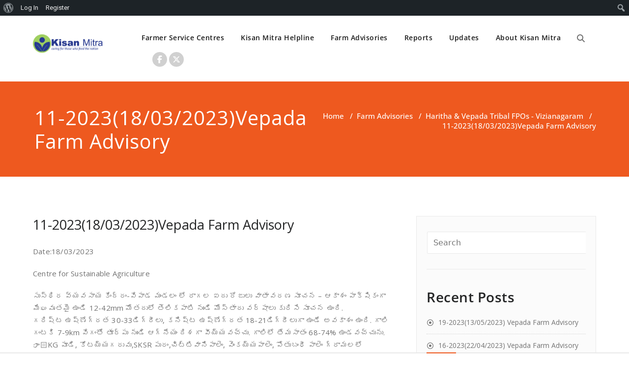

--- FILE ---
content_type: text/html; charset=UTF-8
request_url: https://kisanmitra.net/2023/03/18/11-202318-03-2023vepada-farm-advisory/
body_size: 25157
content:
<!DOCTYPE html>
<html dir="ltr" lang="en-US" prefix="og: https://ogp.me/ns#" >
    <head>
        <meta charset="UTF-8">
        <meta http-equiv="X-UA-Compatible" content="IE=edge">
        <meta name="viewport" content="width=device-width, initial-scale=1">
        <link rel="pingback" href=" https://kisanmitra.net/xmlrpc.php ">        <title>11-2023(18/03/2023)Vepada Farm Advisory - Kisan Mitra</title>
<style>
.custom-logo{width: 154px; height: auto;}
</style>
		<!-- All in One SEO 4.9.3 - aioseo.com -->
	<meta name="description" content="Date:18/03/2023 Centre for Sustainable Agriculture సుస్థిర వ్యవసాయ కేంద్రం-వేపాడ మండలం లో రాగల ఐదు రోజులు వాతావరణ సూచన - ఆకాశం పాక్షికంగా మేఘవృతమై ఉండి 12-42mm మోతదులో తెలికపాటి నుండి మోస్తారు వర్షాలు కురిసే సూచన ఉంది.గరిష్ట ఉష్ణోగ్రత 30-33డిగ్రీలు, కనిష్ట ఉష్ణోగ్రత 18-21డిగ్రీలుగా ఉండే అవకాశం ఉంది. గాలి గంటకి 7-9km వేగంతో తూర్పు నుండి ఆగ్నేయం దిశగా వీయ్యవచ్చు. గాలిలో తేమసాతం 68-74% ఉండవచ్చును.👉🏻KG పూడి, కోటయ్యగరువు,SKSR పురం,చిట్టివానిపాలెం, వెంకయ్యపాలెం, పోతుబంధీ" />
	<meta name="robots" content="max-image-preview:large" />
	<meta name="author" content="Anusha V"/>
	<link rel="canonical" href="https://kisanmitra.net/2023/03/18/11-202318-03-2023vepada-farm-advisory/" />
	<meta name="generator" content="All in One SEO (AIOSEO) 4.9.3" />
		<meta property="og:locale" content="en_US" />
		<meta property="og:site_name" content="Kisan Mitra - a helping hand for farmers" />
		<meta property="og:type" content="article" />
		<meta property="og:title" content="11-2023(18/03/2023)Vepada Farm Advisory - Kisan Mitra" />
		<meta property="og:description" content="Date:18/03/2023 Centre for Sustainable Agriculture సుస్థిర వ్యవసాయ కేంద్రం-వేపాడ మండలం లో రాగల ఐదు రోజులు వాతావరణ సూచన - ఆకాశం పాక్షికంగా మేఘవృతమై ఉండి 12-42mm మోతదులో తెలికపాటి నుండి మోస్తారు వర్షాలు కురిసే సూచన ఉంది.గరిష్ట ఉష్ణోగ్రత 30-33డిగ్రీలు, కనిష్ట ఉష్ణోగ్రత 18-21డిగ్రీలుగా ఉండే అవకాశం ఉంది. గాలి గంటకి 7-9km వేగంతో తూర్పు నుండి ఆగ్నేయం దిశగా వీయ్యవచ్చు. గాలిలో తేమసాతం 68-74% ఉండవచ్చును.👉🏻KG పూడి, కోటయ్యగరువు,SKSR పురం,చిట్టివానిపాలెం, వెంకయ్యపాలెం, పోతుబంధీ" />
		<meta property="og:url" content="https://kisanmitra.net/2023/03/18/11-202318-03-2023vepada-farm-advisory/" />
		<meta property="og:image" content="https://kisanmitra.net/wp-content/uploads/2022/10/cropped-kisan-mitra-rectangle.png" />
		<meta property="og:image:secure_url" content="https://kisanmitra.net/wp-content/uploads/2022/10/cropped-kisan-mitra-rectangle.png" />
		<meta property="article:published_time" content="2023-03-18T09:00:00+00:00" />
		<meta property="article:modified_time" content="2023-06-17T10:00:53+00:00" />
		<meta name="twitter:card" content="summary_large_image" />
		<meta name="twitter:title" content="11-2023(18/03/2023)Vepada Farm Advisory - Kisan Mitra" />
		<meta name="twitter:description" content="Date:18/03/2023 Centre for Sustainable Agriculture సుస్థిర వ్యవసాయ కేంద్రం-వేపాడ మండలం లో రాగల ఐదు రోజులు వాతావరణ సూచన - ఆకాశం పాక్షికంగా మేఘవృతమై ఉండి 12-42mm మోతదులో తెలికపాటి నుండి మోస్తారు వర్షాలు కురిసే సూచన ఉంది.గరిష్ట ఉష్ణోగ్రత 30-33డిగ్రీలు, కనిష్ట ఉష్ణోగ్రత 18-21డిగ్రీలుగా ఉండే అవకాశం ఉంది. గాలి గంటకి 7-9km వేగంతో తూర్పు నుండి ఆగ్నేయం దిశగా వీయ్యవచ్చు. గాలిలో తేమసాతం 68-74% ఉండవచ్చును.👉🏻KG పూడి, కోటయ్యగరువు,SKSR పురం,చిట్టివానిపాలెం, వెంకయ్యపాలెం, పోతుబంధీ" />
		<meta name="twitter:image" content="https://kisanmitra.net/wp-content/uploads/2022/10/cropped-kisan-mitra-rectangle.png" />
		<script type="application/ld+json" class="aioseo-schema">
			{"@context":"https:\/\/schema.org","@graph":[{"@type":"BlogPosting","@id":"https:\/\/kisanmitra.net\/2023\/03\/18\/11-202318-03-2023vepada-farm-advisory\/#blogposting","name":"11-2023(18\/03\/2023)Vepada Farm Advisory - Kisan Mitra","headline":"11-2023(18\/03\/2023)Vepada Farm Advisory","author":{"@id":"https:\/\/kisanmitra.net\/author\/anusha\/#author"},"publisher":{"@id":"https:\/\/kisanmitra.net\/#organization"},"image":{"@type":"ImageObject","url":"https:\/\/kisanmitra.net\/wp-content\/uploads\/2022\/10\/cropped-kisan-mitra-rectangle.png","@id":"https:\/\/kisanmitra.net\/#articleImage","width":200,"height":50},"datePublished":"2023-03-18T09:00:00+00:00","dateModified":"2023-06-17T10:00:53+00:00","inLanguage":"en-US","mainEntityOfPage":{"@id":"https:\/\/kisanmitra.net\/2023\/03\/18\/11-202318-03-2023vepada-farm-advisory\/#webpage"},"isPartOf":{"@id":"https:\/\/kisanmitra.net\/2023\/03\/18\/11-202318-03-2023vepada-farm-advisory\/#webpage"},"articleSection":"Haritha &amp; Vepada Tribal FPOs - Vizianagaram, Farm advisories"},{"@type":"BreadcrumbList","@id":"https:\/\/kisanmitra.net\/2023\/03\/18\/11-202318-03-2023vepada-farm-advisory\/#breadcrumblist","itemListElement":[{"@type":"ListItem","@id":"https:\/\/kisanmitra.net#listItem","position":1,"name":"Home","item":"https:\/\/kisanmitra.net","nextItem":{"@type":"ListItem","@id":"https:\/\/kisanmitra.net\/category\/farm-advisories\/#listItem","name":"Farm Advisories"}},{"@type":"ListItem","@id":"https:\/\/kisanmitra.net\/category\/farm-advisories\/#listItem","position":2,"name":"Farm Advisories","item":"https:\/\/kisanmitra.net\/category\/farm-advisories\/","nextItem":{"@type":"ListItem","@id":"https:\/\/kisanmitra.net\/category\/farm-advisories\/vepada-tribal-fpo-vizianagaram\/#listItem","name":"Haritha &amp; Vepada Tribal FPOs - Vizianagaram"},"previousItem":{"@type":"ListItem","@id":"https:\/\/kisanmitra.net#listItem","name":"Home"}},{"@type":"ListItem","@id":"https:\/\/kisanmitra.net\/category\/farm-advisories\/vepada-tribal-fpo-vizianagaram\/#listItem","position":3,"name":"Haritha &amp; Vepada Tribal FPOs - Vizianagaram","item":"https:\/\/kisanmitra.net\/category\/farm-advisories\/vepada-tribal-fpo-vizianagaram\/","nextItem":{"@type":"ListItem","@id":"https:\/\/kisanmitra.net\/2023\/03\/18\/11-202318-03-2023vepada-farm-advisory\/#listItem","name":"11-2023(18\/03\/2023)Vepada Farm Advisory"},"previousItem":{"@type":"ListItem","@id":"https:\/\/kisanmitra.net\/category\/farm-advisories\/#listItem","name":"Farm Advisories"}},{"@type":"ListItem","@id":"https:\/\/kisanmitra.net\/2023\/03\/18\/11-202318-03-2023vepada-farm-advisory\/#listItem","position":4,"name":"11-2023(18\/03\/2023)Vepada Farm Advisory","previousItem":{"@type":"ListItem","@id":"https:\/\/kisanmitra.net\/category\/farm-advisories\/vepada-tribal-fpo-vizianagaram\/#listItem","name":"Haritha &amp; Vepada Tribal FPOs - Vizianagaram"}}]},{"@type":"Organization","@id":"https:\/\/kisanmitra.net\/#organization","name":"Kisan Mitra","description":"a helping hand for farmers","url":"https:\/\/kisanmitra.net\/","logo":{"@type":"ImageObject","url":"https:\/\/kisanmitra.net\/wp-content\/uploads\/2022\/10\/cropped-kisan-mitra-rectangle.png","@id":"https:\/\/kisanmitra.net\/2023\/03\/18\/11-202318-03-2023vepada-farm-advisory\/#organizationLogo","width":200,"height":50},"image":{"@id":"https:\/\/kisanmitra.net\/2023\/03\/18\/11-202318-03-2023vepada-farm-advisory\/#organizationLogo"}},{"@type":"Person","@id":"https:\/\/kisanmitra.net\/author\/anusha\/#author","url":"https:\/\/kisanmitra.net\/author\/anusha\/","name":"Anusha V","image":{"@type":"ImageObject","@id":"https:\/\/kisanmitra.net\/2023\/03\/18\/11-202318-03-2023vepada-farm-advisory\/#authorImage","url":"\/\/www.gravatar.com\/avatar\/9ed88c488d7ce2b410b207aa4ff4888c?s=96&#038;r=g&#038;d=mm","width":96,"height":96,"caption":"Anusha V"}},{"@type":"WebPage","@id":"https:\/\/kisanmitra.net\/2023\/03\/18\/11-202318-03-2023vepada-farm-advisory\/#webpage","url":"https:\/\/kisanmitra.net\/2023\/03\/18\/11-202318-03-2023vepada-farm-advisory\/","name":"11-2023(18\/03\/2023)Vepada Farm Advisory - Kisan Mitra","description":"Date:18\/03\/2023 Centre for Sustainable Agriculture \u0c38\u0c41\u0c38\u0c4d\u0c25\u0c3f\u0c30 \u0c35\u0c4d\u0c2f\u0c35\u0c38\u0c3e\u0c2f \u0c15\u0c47\u0c02\u0c26\u0c4d\u0c30\u0c02-\u0c35\u0c47\u0c2a\u0c3e\u0c21 \u0c2e\u0c02\u0c21\u0c32\u0c02 \u0c32\u0c4b \u0c30\u0c3e\u0c17\u0c32 \u0c10\u0c26\u0c41 \u0c30\u0c4b\u0c1c\u0c41\u0c32\u0c41 \u0c35\u0c3e\u0c24\u0c3e\u0c35\u0c30\u0c23 \u0c38\u0c42\u0c1a\u0c28 - \u0c06\u0c15\u0c3e\u0c36\u0c02 \u0c2a\u0c3e\u0c15\u0c4d\u0c37\u0c3f\u0c15\u0c02\u0c17\u0c3e \u0c2e\u0c47\u0c18\u0c35\u0c43\u0c24\u0c2e\u0c48 \u0c09\u0c02\u0c21\u0c3f 12-42mm \u0c2e\u0c4b\u0c24\u0c26\u0c41\u0c32\u0c4b \u0c24\u0c46\u0c32\u0c3f\u0c15\u0c2a\u0c3e\u0c1f\u0c3f \u0c28\u0c41\u0c02\u0c21\u0c3f \u0c2e\u0c4b\u0c38\u0c4d\u0c24\u0c3e\u0c30\u0c41 \u0c35\u0c30\u0c4d\u0c37\u0c3e\u0c32\u0c41 \u0c15\u0c41\u0c30\u0c3f\u0c38\u0c47 \u0c38\u0c42\u0c1a\u0c28 \u0c09\u0c02\u0c26\u0c3f.\u0c17\u0c30\u0c3f\u0c37\u0c4d\u0c1f \u0c09\u0c37\u0c4d\u0c23\u0c4b\u0c17\u0c4d\u0c30\u0c24 30-33\u0c21\u0c3f\u0c17\u0c4d\u0c30\u0c40\u0c32\u0c41, \u0c15\u0c28\u0c3f\u0c37\u0c4d\u0c1f \u0c09\u0c37\u0c4d\u0c23\u0c4b\u0c17\u0c4d\u0c30\u0c24 18-21\u0c21\u0c3f\u0c17\u0c4d\u0c30\u0c40\u0c32\u0c41\u0c17\u0c3e \u0c09\u0c02\u0c21\u0c47 \u0c05\u0c35\u0c15\u0c3e\u0c36\u0c02 \u0c09\u0c02\u0c26\u0c3f. \u0c17\u0c3e\u0c32\u0c3f \u0c17\u0c02\u0c1f\u0c15\u0c3f 7-9km \u0c35\u0c47\u0c17\u0c02\u0c24\u0c4b \u0c24\u0c42\u0c30\u0c4d\u0c2a\u0c41 \u0c28\u0c41\u0c02\u0c21\u0c3f \u0c06\u0c17\u0c4d\u0c28\u0c47\u0c2f\u0c02 \u0c26\u0c3f\u0c36\u0c17\u0c3e \u0c35\u0c40\u0c2f\u0c4d\u0c2f\u0c35\u0c1a\u0c4d\u0c1a\u0c41. \u0c17\u0c3e\u0c32\u0c3f\u0c32\u0c4b \u0c24\u0c47\u0c2e\u0c38\u0c3e\u0c24\u0c02 68-74% \u0c09\u0c02\u0c21\u0c35\u0c1a\u0c4d\u0c1a\u0c41\u0c28\u0c41.\ud83d\udc49\ud83c\udffbKG \u0c2a\u0c42\u0c21\u0c3f, \u0c15\u0c4b\u0c1f\u0c2f\u0c4d\u0c2f\u0c17\u0c30\u0c41\u0c35\u0c41,SKSR \u0c2a\u0c41\u0c30\u0c02,\u0c1a\u0c3f\u0c1f\u0c4d\u0c1f\u0c3f\u0c35\u0c3e\u0c28\u0c3f\u0c2a\u0c3e\u0c32\u0c46\u0c02, \u0c35\u0c46\u0c02\u0c15\u0c2f\u0c4d\u0c2f\u0c2a\u0c3e\u0c32\u0c46\u0c02, \u0c2a\u0c4b\u0c24\u0c41\u0c2c\u0c02\u0c27\u0c40","inLanguage":"en-US","isPartOf":{"@id":"https:\/\/kisanmitra.net\/#website"},"breadcrumb":{"@id":"https:\/\/kisanmitra.net\/2023\/03\/18\/11-202318-03-2023vepada-farm-advisory\/#breadcrumblist"},"author":{"@id":"https:\/\/kisanmitra.net\/author\/anusha\/#author"},"creator":{"@id":"https:\/\/kisanmitra.net\/author\/anusha\/#author"},"datePublished":"2023-03-18T09:00:00+00:00","dateModified":"2023-06-17T10:00:53+00:00"},{"@type":"WebSite","@id":"https:\/\/kisanmitra.net\/#website","url":"https:\/\/kisanmitra.net\/","name":"Kisan Mitra","description":"a helping hand for farmers","inLanguage":"en-US","publisher":{"@id":"https:\/\/kisanmitra.net\/#organization"}}]}
		</script>
		<!-- All in One SEO -->

<link rel='dns-prefetch' href='//stats.wp.com' />
<link rel='dns-prefetch' href='//fonts.googleapis.com' />
<link rel="alternate" type="application/rss+xml" title="Kisan Mitra &raquo; Feed" href="https://kisanmitra.net/feed/" />
<link rel="alternate" type="application/rss+xml" title="Kisan Mitra &raquo; Comments Feed" href="https://kisanmitra.net/comments/feed/" />
<link rel="alternate" type="application/rss+xml" title="Kisan Mitra &raquo; 11-2023(18/03/2023)Vepada Farm Advisory Comments Feed" href="https://kisanmitra.net/2023/03/18/11-202318-03-2023vepada-farm-advisory/feed/" />
<link rel="alternate" title="oEmbed (JSON)" type="application/json+oembed" href="https://kisanmitra.net/wp-json/oembed/1.0/embed?url=https%3A%2F%2Fkisanmitra.net%2F2023%2F03%2F18%2F11-202318-03-2023vepada-farm-advisory%2F" />
<link rel="alternate" title="oEmbed (XML)" type="text/xml+oembed" href="https://kisanmitra.net/wp-json/oembed/1.0/embed?url=https%3A%2F%2Fkisanmitra.net%2F2023%2F03%2F18%2F11-202318-03-2023vepada-farm-advisory%2F&#038;format=xml" />
		<!-- This site uses the Google Analytics by MonsterInsights plugin v9.11.1 - Using Analytics tracking - https://www.monsterinsights.com/ -->
		<!-- Note: MonsterInsights is not currently configured on this site. The site owner needs to authenticate with Google Analytics in the MonsterInsights settings panel. -->
					<!-- No tracking code set -->
				<!-- / Google Analytics by MonsterInsights -->
		<style id='wp-img-auto-sizes-contain-inline-css' type='text/css'>
img:is([sizes=auto i],[sizes^="auto," i]){contain-intrinsic-size:3000px 1500px}
/*# sourceURL=wp-img-auto-sizes-contain-inline-css */
</style>
<link rel='stylesheet' id='dashicons-css' href='https://kisanmitra.net/wp-includes/css/dashicons.min.css?ver=6.9' type='text/css' media='all' />
<link rel='stylesheet' id='admin-bar-css' href='https://kisanmitra.net/wp-includes/css/admin-bar.min.css?ver=6.9' type='text/css' media='all' />
<style id='admin-bar-inline-css' type='text/css'>

		@media screen { html { margin-top: 32px !important; } }
		@media screen and ( max-width: 782px ) { html { margin-top: 46px !important; } }
	
@media print { #wpadminbar { display:none; } }
/*# sourceURL=admin-bar-inline-css */
</style>
<link rel='stylesheet' id='bp-verified-member-css' href='https://kisanmitra.net/wp-content/plugins/bp-verified-member/assets/css/style.css?ver=1.2.8' type='text/css' media='all' />
<style id='bp-verified-member-inline-css' type='text/css'>

			:root {
				--bp-verified-members-verified-badge-shape: url('https://kisanmitra.net/wp-content/plugins/bp-verified-member/assets/images/mask-circle.svg');
				--bp-verified-members-unverified-badge-shape: url('https://kisanmitra.net/wp-content/plugins/bp-verified-member/assets/images/mask-circle.svg');
			}
		
			.bp-verified-badge,
			.bp-verified-member .member-name-item > a:after,
			.bp-verified-member .item-title > a:after,
			.bp-verified-member > .author > a:after,
			.bp-verified-member .member-name > a:after {
				background-color: #1DA1F2 !important;
			}
			
			.bp-unverified-badge,
			.bp-unverified-member .member-name-item > a:after,
			.bp-unverified-member .item-title > a:after,
			.bp-unverified-member > .author > a:after,
			.bp-unverified-member .member-name > a:after {
				background-color: #DD9933 !important;
			}
		
/*# sourceURL=bp-verified-member-inline-css */
</style>
<link rel='stylesheet' id='appointment-theme-fonts-css' href='https://kisanmitra.net/wp-content/fonts/3864a0ed52c1af42eba2c11b120f40b3.css?ver=20201110' type='text/css' media='all' />
<link rel='stylesheet' id='sbi_styles-css' href='https://kisanmitra.net/wp-content/plugins/instagram-feed/css/sbi-styles.min.css?ver=6.10.0' type='text/css' media='all' />
<style id='wp-emoji-styles-inline-css' type='text/css'>

	img.wp-smiley, img.emoji {
		display: inline !important;
		border: none !important;
		box-shadow: none !important;
		height: 1em !important;
		width: 1em !important;
		margin: 0 0.07em !important;
		vertical-align: -0.1em !important;
		background: none !important;
		padding: 0 !important;
	}
/*# sourceURL=wp-emoji-styles-inline-css */
</style>
<link rel='stylesheet' id='wp-block-library-css' href='https://kisanmitra.net/wp-includes/css/dist/block-library/style.min.css?ver=6.9' type='text/css' media='all' />
<style id='classic-theme-styles-inline-css' type='text/css'>
/*! This file is auto-generated */
.wp-block-button__link{color:#fff;background-color:#32373c;border-radius:9999px;box-shadow:none;text-decoration:none;padding:calc(.667em + 2px) calc(1.333em + 2px);font-size:1.125em}.wp-block-file__button{background:#32373c;color:#fff;text-decoration:none}
/*# sourceURL=/wp-includes/css/classic-themes.min.css */
</style>
<link rel='stylesheet' id='aioseo/css/src/vue/standalone/blocks/table-of-contents/global.scss-css' href='https://kisanmitra.net/wp-content/plugins/all-in-one-seo-pack/dist/Lite/assets/css/table-of-contents/global.e90f6d47.css?ver=4.9.3' type='text/css' media='all' />
<style id='bp-login-form-style-inline-css' type='text/css'>
.widget_bp_core_login_widget .bp-login-widget-user-avatar{float:left}.widget_bp_core_login_widget .bp-login-widget-user-links{margin-left:70px}#bp-login-widget-form label{display:block;font-weight:600;margin:15px 0 5px;width:auto}#bp-login-widget-form input[type=password],#bp-login-widget-form input[type=text]{background-color:#fafafa;border:1px solid #d6d6d6;border-radius:0;font:inherit;font-size:100%;padding:.5em;width:100%}#bp-login-widget-form .bp-login-widget-register-link,#bp-login-widget-form .login-submit{display:inline;width:-moz-fit-content;width:fit-content}#bp-login-widget-form .bp-login-widget-register-link{margin-left:1em}#bp-login-widget-form .bp-login-widget-register-link a{filter:invert(1)}#bp-login-widget-form .bp-login-widget-pwd-link{font-size:80%}

/*# sourceURL=https://kisanmitra.net/wp-content/plugins/buddypress/bp-core/blocks/login-form/index.css */
</style>
<style id='bp-member-style-inline-css' type='text/css'>
[data-type="bp/member"] input.components-placeholder__input{border:1px solid #757575;border-radius:2px;flex:1 1 auto;padding:6px 8px}.bp-block-member{position:relative}.bp-block-member .member-content{display:flex}.bp-block-member .user-nicename{display:block}.bp-block-member .user-nicename a{border:none;color:currentColor;text-decoration:none}.bp-block-member .bp-profile-button{width:100%}.bp-block-member .bp-profile-button a.button{bottom:10px;display:inline-block;margin:18px 0 0;position:absolute;right:0}.bp-block-member.has-cover .item-header-avatar,.bp-block-member.has-cover .member-content,.bp-block-member.has-cover .member-description{z-index:2}.bp-block-member.has-cover .member-content,.bp-block-member.has-cover .member-description{padding-top:75px}.bp-block-member.has-cover .bp-member-cover-image{background-color:#c5c5c5;background-position:top;background-repeat:no-repeat;background-size:cover;border:0;display:block;height:150px;left:0;margin:0;padding:0;position:absolute;top:0;width:100%;z-index:1}.bp-block-member img.avatar{height:auto;width:auto}.bp-block-member.avatar-none .item-header-avatar{display:none}.bp-block-member.avatar-none.has-cover{min-height:200px}.bp-block-member.avatar-full{min-height:150px}.bp-block-member.avatar-full .item-header-avatar{width:180px}.bp-block-member.avatar-thumb .member-content{align-items:center;min-height:50px}.bp-block-member.avatar-thumb .item-header-avatar{width:70px}.bp-block-member.avatar-full.has-cover{min-height:300px}.bp-block-member.avatar-full.has-cover .item-header-avatar{width:200px}.bp-block-member.avatar-full.has-cover img.avatar{background:#fffc;border:2px solid #fff;margin-left:20px}.bp-block-member.avatar-thumb.has-cover .item-header-avatar{padding-top:75px}.entry .entry-content .bp-block-member .user-nicename a{border:none;color:currentColor;text-decoration:none}

/*# sourceURL=https://kisanmitra.net/wp-content/plugins/buddypress/bp-members/blocks/member/index.css */
</style>
<style id='bp-members-style-inline-css' type='text/css'>
[data-type="bp/members"] .components-placeholder.is-appender{min-height:0}[data-type="bp/members"] .components-placeholder.is-appender .components-placeholder__label:empty{display:none}[data-type="bp/members"] .components-placeholder input.components-placeholder__input{border:1px solid #757575;border-radius:2px;flex:1 1 auto;padding:6px 8px}[data-type="bp/members"].avatar-none .member-description{width:calc(100% - 44px)}[data-type="bp/members"].avatar-full .member-description{width:calc(100% - 224px)}[data-type="bp/members"].avatar-thumb .member-description{width:calc(100% - 114px)}[data-type="bp/members"] .member-content{position:relative}[data-type="bp/members"] .member-content .is-right{position:absolute;right:2px;top:2px}[data-type="bp/members"] .columns-2 .member-content .member-description,[data-type="bp/members"] .columns-3 .member-content .member-description,[data-type="bp/members"] .columns-4 .member-content .member-description{padding-left:44px;width:calc(100% - 44px)}[data-type="bp/members"] .columns-3 .is-right{right:-10px}[data-type="bp/members"] .columns-4 .is-right{right:-50px}.bp-block-members.is-grid{display:flex;flex-wrap:wrap;padding:0}.bp-block-members.is-grid .member-content{margin:0 1.25em 1.25em 0;width:100%}@media(min-width:600px){.bp-block-members.columns-2 .member-content{width:calc(50% - .625em)}.bp-block-members.columns-2 .member-content:nth-child(2n){margin-right:0}.bp-block-members.columns-3 .member-content{width:calc(33.33333% - .83333em)}.bp-block-members.columns-3 .member-content:nth-child(3n){margin-right:0}.bp-block-members.columns-4 .member-content{width:calc(25% - .9375em)}.bp-block-members.columns-4 .member-content:nth-child(4n){margin-right:0}}.bp-block-members .member-content{display:flex;flex-direction:column;padding-bottom:1em;text-align:center}.bp-block-members .member-content .item-header-avatar,.bp-block-members .member-content .member-description{width:100%}.bp-block-members .member-content .item-header-avatar{margin:0 auto}.bp-block-members .member-content .item-header-avatar img.avatar{display:inline-block}@media(min-width:600px){.bp-block-members .member-content{flex-direction:row;text-align:left}.bp-block-members .member-content .item-header-avatar,.bp-block-members .member-content .member-description{width:auto}.bp-block-members .member-content .item-header-avatar{margin:0}}.bp-block-members .member-content .user-nicename{display:block}.bp-block-members .member-content .user-nicename a{border:none;color:currentColor;text-decoration:none}.bp-block-members .member-content time{color:#767676;display:block;font-size:80%}.bp-block-members.avatar-none .item-header-avatar{display:none}.bp-block-members.avatar-full{min-height:190px}.bp-block-members.avatar-full .item-header-avatar{width:180px}.bp-block-members.avatar-thumb .member-content{min-height:80px}.bp-block-members.avatar-thumb .item-header-avatar{width:70px}.bp-block-members.columns-2 .member-content,.bp-block-members.columns-3 .member-content,.bp-block-members.columns-4 .member-content{display:block;text-align:center}.bp-block-members.columns-2 .member-content .item-header-avatar,.bp-block-members.columns-3 .member-content .item-header-avatar,.bp-block-members.columns-4 .member-content .item-header-avatar{margin:0 auto}.bp-block-members img.avatar{height:auto;max-width:-moz-fit-content;max-width:fit-content;width:auto}.bp-block-members .member-content.has-activity{align-items:center}.bp-block-members .member-content.has-activity .item-header-avatar{padding-right:1em}.bp-block-members .member-content.has-activity .wp-block-quote{margin-bottom:0;text-align:left}.bp-block-members .member-content.has-activity .wp-block-quote cite a,.entry .entry-content .bp-block-members .user-nicename a{border:none;color:currentColor;text-decoration:none}

/*# sourceURL=https://kisanmitra.net/wp-content/plugins/buddypress/bp-members/blocks/members/index.css */
</style>
<style id='bp-dynamic-members-style-inline-css' type='text/css'>
.bp-dynamic-block-container .item-options{font-size:.5em;margin:0 0 1em;padding:1em 0}.bp-dynamic-block-container .item-options a.selected{font-weight:600}.bp-dynamic-block-container ul.item-list{list-style:none;margin:1em 0;padding-left:0}.bp-dynamic-block-container ul.item-list li{margin-bottom:1em}.bp-dynamic-block-container ul.item-list li:after,.bp-dynamic-block-container ul.item-list li:before{content:" ";display:table}.bp-dynamic-block-container ul.item-list li:after{clear:both}.bp-dynamic-block-container ul.item-list li .item-avatar{float:left;width:60px}.bp-dynamic-block-container ul.item-list li .item{margin-left:70px}

/*# sourceURL=https://kisanmitra.net/wp-content/plugins/buddypress/bp-members/blocks/dynamic-members/index.css */
</style>
<style id='bp-online-members-style-inline-css' type='text/css'>
.widget_bp_core_whos_online_widget .avatar-block,[data-type="bp/online-members"] .avatar-block{display:flex;flex-flow:row wrap}.widget_bp_core_whos_online_widget .avatar-block img,[data-type="bp/online-members"] .avatar-block img{margin:.5em}

/*# sourceURL=https://kisanmitra.net/wp-content/plugins/buddypress/bp-members/blocks/online-members/index.css */
</style>
<style id='bp-active-members-style-inline-css' type='text/css'>
.widget_bp_core_recently_active_widget .avatar-block,[data-type="bp/active-members"] .avatar-block{display:flex;flex-flow:row wrap}.widget_bp_core_recently_active_widget .avatar-block img,[data-type="bp/active-members"] .avatar-block img{margin:.5em}

/*# sourceURL=https://kisanmitra.net/wp-content/plugins/buddypress/bp-members/blocks/active-members/index.css */
</style>
<style id='bp-latest-activities-style-inline-css' type='text/css'>
.bp-latest-activities .components-flex.components-select-control select[multiple]{height:auto;padding:0 8px}.bp-latest-activities .components-flex.components-select-control select[multiple]+.components-input-control__suffix svg{display:none}.bp-latest-activities-block a,.entry .entry-content .bp-latest-activities-block a{border:none;text-decoration:none}.bp-latest-activities-block .activity-list.item-list blockquote{border:none;padding:0}.bp-latest-activities-block .activity-list.item-list blockquote .activity-item:not(.mini){box-shadow:1px 0 4px #00000026;padding:0 1em;position:relative}.bp-latest-activities-block .activity-list.item-list blockquote .activity-item:not(.mini):after,.bp-latest-activities-block .activity-list.item-list blockquote .activity-item:not(.mini):before{border-color:#0000;border-style:solid;content:"";display:block;height:0;left:15px;position:absolute;width:0}.bp-latest-activities-block .activity-list.item-list blockquote .activity-item:not(.mini):before{border-top-color:#00000026;border-width:9px;bottom:-18px;left:14px}.bp-latest-activities-block .activity-list.item-list blockquote .activity-item:not(.mini):after{border-top-color:#fff;border-width:8px;bottom:-16px}.bp-latest-activities-block .activity-list.item-list blockquote .activity-item.mini .avatar{display:inline-block;height:20px;margin-right:2px;vertical-align:middle;width:20px}.bp-latest-activities-block .activity-list.item-list footer{align-items:center;display:flex}.bp-latest-activities-block .activity-list.item-list footer img.avatar{border:none;display:inline-block;margin-right:.5em}.bp-latest-activities-block .activity-list.item-list footer .activity-time-since{font-size:90%}.bp-latest-activities-block .widget-error{border-left:4px solid #0b80a4;box-shadow:1px 0 4px #00000026}.bp-latest-activities-block .widget-error p{padding:0 1em}

/*# sourceURL=https://kisanmitra.net/wp-content/plugins/buddypress/bp-activity/blocks/latest-activities/index.css */
</style>
<style id='bp-friends-style-inline-css' type='text/css'>
.bp-dynamic-block-container .item-options{font-size:.5em;margin:0 0 1em;padding:1em 0}.bp-dynamic-block-container .item-options a.selected{font-weight:600}.bp-dynamic-block-container ul.item-list{list-style:none;margin:1em 0;padding-left:0}.bp-dynamic-block-container ul.item-list li{margin-bottom:1em}.bp-dynamic-block-container ul.item-list li:after,.bp-dynamic-block-container ul.item-list li:before{content:" ";display:table}.bp-dynamic-block-container ul.item-list li:after{clear:both}.bp-dynamic-block-container ul.item-list li .item-avatar{float:left;width:60px}.bp-dynamic-block-container ul.item-list li .item{margin-left:70px}

/*# sourceURL=https://kisanmitra.net/wp-content/plugins/buddypress/bp-friends/blocks/dynamic-friends/index.css */
</style>
<style id='bp-group-style-inline-css' type='text/css'>
[data-type="bp/group"] input.components-placeholder__input{border:1px solid #757575;border-radius:2px;flex:1 1 auto;padding:6px 8px}.bp-block-group{position:relative}.bp-block-group .group-content{display:flex}.bp-block-group .group-description{width:100%}.bp-block-group .group-description-content{margin-bottom:18px;width:100%}.bp-block-group .bp-profile-button{overflow:hidden;width:100%}.bp-block-group .bp-profile-button a.button{margin:18px 0 0}.bp-block-group.has-cover .group-content,.bp-block-group.has-cover .group-description,.bp-block-group.has-cover .item-header-avatar{z-index:2}.bp-block-group.has-cover .group-content,.bp-block-group.has-cover .group-description{padding-top:75px}.bp-block-group.has-cover .bp-group-cover-image{background-color:#c5c5c5;background-position:top;background-repeat:no-repeat;background-size:cover;border:0;display:block;height:150px;left:0;margin:0;padding:0;position:absolute;top:0;width:100%;z-index:1}.bp-block-group img.avatar{height:auto;width:auto}.bp-block-group.avatar-none .item-header-avatar{display:none}.bp-block-group.avatar-full{min-height:150px}.bp-block-group.avatar-full .item-header-avatar{width:180px}.bp-block-group.avatar-full .group-description{padding-left:35px}.bp-block-group.avatar-thumb .item-header-avatar{width:70px}.bp-block-group.avatar-thumb .item-header-avatar img.avatar{margin-top:15px}.bp-block-group.avatar-none.has-cover{min-height:200px}.bp-block-group.avatar-none.has-cover .item-header-avatar{padding-top:75px}.bp-block-group.avatar-full.has-cover{min-height:300px}.bp-block-group.avatar-full.has-cover .item-header-avatar{width:200px}.bp-block-group.avatar-full.has-cover img.avatar{background:#fffc;border:2px solid #fff;margin-left:20px}.bp-block-group.avatar-thumb:not(.has-description) .group-content{align-items:center;min-height:50px}.bp-block-group.avatar-thumb.has-cover .item-header-avatar{padding-top:75px}.bp-block-group.has-description .bp-profile-button a.button{display:block;float:right}

/*# sourceURL=https://kisanmitra.net/wp-content/plugins/buddypress/bp-groups/blocks/group/index.css */
</style>
<style id='bp-groups-style-inline-css' type='text/css'>
[data-type="bp/groups"] .components-placeholder.is-appender{min-height:0}[data-type="bp/groups"] .components-placeholder.is-appender .components-placeholder__label:empty{display:none}[data-type="bp/groups"] .components-placeholder input.components-placeholder__input{border:1px solid #757575;border-radius:2px;flex:1 1 auto;padding:6px 8px}[data-type="bp/groups"].avatar-none .group-description{width:calc(100% - 44px)}[data-type="bp/groups"].avatar-full .group-description{width:calc(100% - 224px)}[data-type="bp/groups"].avatar-thumb .group-description{width:calc(100% - 114px)}[data-type="bp/groups"] .group-content{position:relative}[data-type="bp/groups"] .group-content .is-right{position:absolute;right:2px;top:2px}[data-type="bp/groups"] .columns-2 .group-content .group-description,[data-type="bp/groups"] .columns-3 .group-content .group-description,[data-type="bp/groups"] .columns-4 .group-content .group-description{padding-left:44px;width:calc(100% - 44px)}[data-type="bp/groups"] .columns-3 .is-right{right:-10px}[data-type="bp/groups"] .columns-4 .is-right{right:-50px}.bp-block-groups.is-grid{display:flex;flex-wrap:wrap;padding:0}.bp-block-groups.is-grid .group-content{margin:0 1.25em 1.25em 0;width:100%}@media(min-width:600px){.bp-block-groups.columns-2 .group-content{width:calc(50% - .625em)}.bp-block-groups.columns-2 .group-content:nth-child(2n){margin-right:0}.bp-block-groups.columns-3 .group-content{width:calc(33.33333% - .83333em)}.bp-block-groups.columns-3 .group-content:nth-child(3n){margin-right:0}.bp-block-groups.columns-4 .group-content{width:calc(25% - .9375em)}.bp-block-groups.columns-4 .group-content:nth-child(4n){margin-right:0}}.bp-block-groups .group-content{display:flex;flex-direction:column;padding-bottom:1em;text-align:center}.bp-block-groups .group-content .group-description,.bp-block-groups .group-content .item-header-avatar{width:100%}.bp-block-groups .group-content .item-header-avatar{margin:0 auto}.bp-block-groups .group-content .item-header-avatar img.avatar{display:inline-block}@media(min-width:600px){.bp-block-groups .group-content{flex-direction:row;text-align:left}.bp-block-groups .group-content .group-description,.bp-block-groups .group-content .item-header-avatar{width:auto}.bp-block-groups .group-content .item-header-avatar{margin:0}}.bp-block-groups .group-content time{color:#767676;display:block;font-size:80%}.bp-block-groups.avatar-none .item-header-avatar{display:none}.bp-block-groups.avatar-full{min-height:190px}.bp-block-groups.avatar-full .item-header-avatar{width:180px}.bp-block-groups.avatar-thumb .group-content{min-height:80px}.bp-block-groups.avatar-thumb .item-header-avatar{width:70px}.bp-block-groups.columns-2 .group-content,.bp-block-groups.columns-3 .group-content,.bp-block-groups.columns-4 .group-content{display:block;text-align:center}.bp-block-groups.columns-2 .group-content .item-header-avatar,.bp-block-groups.columns-3 .group-content .item-header-avatar,.bp-block-groups.columns-4 .group-content .item-header-avatar{margin:0 auto}.bp-block-groups img.avatar{height:auto;max-width:-moz-fit-content;max-width:fit-content;width:auto}.bp-block-groups .member-content.has-description{align-items:center}.bp-block-groups .member-content.has-description .item-header-avatar{padding-right:1em}.bp-block-groups .member-content.has-description .group-description-content{margin-bottom:0;text-align:left}

/*# sourceURL=https://kisanmitra.net/wp-content/plugins/buddypress/bp-groups/blocks/groups/index.css */
</style>
<style id='bp-dynamic-groups-style-inline-css' type='text/css'>
.bp-dynamic-block-container .item-options{font-size:.5em;margin:0 0 1em;padding:1em 0}.bp-dynamic-block-container .item-options a.selected{font-weight:600}.bp-dynamic-block-container ul.item-list{list-style:none;margin:1em 0;padding-left:0}.bp-dynamic-block-container ul.item-list li{margin-bottom:1em}.bp-dynamic-block-container ul.item-list li:after,.bp-dynamic-block-container ul.item-list li:before{content:" ";display:table}.bp-dynamic-block-container ul.item-list li:after{clear:both}.bp-dynamic-block-container ul.item-list li .item-avatar{float:left;width:60px}.bp-dynamic-block-container ul.item-list li .item{margin-left:70px}

/*# sourceURL=https://kisanmitra.net/wp-content/plugins/buddypress/bp-groups/blocks/dynamic-groups/index.css */
</style>
<style id='bp-sitewide-notices-style-inline-css' type='text/css'>
.bp-sitewide-notice-block .bp-screen-reader-text,[data-type="bp/sitewide-notices"] .bp-screen-reader-text{border:0;clip:rect(0 0 0 0);height:1px;margin:-1px;overflow:hidden;padding:0;position:absolute;width:1px;word-wrap:normal!important}.bp-sitewide-notice-block [data-bp-tooltip]:after,[data-type="bp/sitewide-notices"] [data-bp-tooltip]:after{background-color:#fff;border:1px solid #737373;border-radius:1px;box-shadow:4px 4px 8px #0003;color:#333;content:attr(data-bp-tooltip);display:none;font-family:Helvetica Neue,Helvetica,Arial,san-serif;font-size:12px;font-weight:400;letter-spacing:normal;line-height:1.25;max-width:200px;opacity:0;padding:5px 8px;pointer-events:none;position:absolute;text-shadow:none;text-transform:none;transform:translateZ(0);transition:all 1.5s ease;visibility:hidden;white-space:nowrap;word-wrap:break-word;z-index:100000}.bp-sitewide-notice-block .bp-tooltip:after,[data-type="bp/sitewide-notices"] .bp-tooltip:after{left:50%;margin-top:7px;top:110%;transform:translate(-50%)}.bp-sitewide-notice-block{border-left:4px solid #ff853c;padding-left:1em;position:relative}.bp-sitewide-notice-block h2:before{background:none;border:none}.bp-sitewide-notice-block .dismiss-notice{background-color:#0000;border:1px solid #ff853c;color:#ff853c;display:block;padding:.2em .5em;position:absolute;right:.5em;top:.5em;width:-moz-fit-content;width:fit-content}.bp-sitewide-notice-block .dismiss-notice:hover{background-color:#ff853c;color:#fff}

/*# sourceURL=https://kisanmitra.net/wp-content/plugins/buddypress/bp-messages/blocks/sitewide-notices/index.css */
</style>
<link rel='stylesheet' id='mediaelement-css' href='https://kisanmitra.net/wp-includes/js/mediaelement/mediaelementplayer-legacy.min.css?ver=4.2.17' type='text/css' media='all' />
<link rel='stylesheet' id='wp-mediaelement-css' href='https://kisanmitra.net/wp-includes/js/mediaelement/wp-mediaelement.min.css?ver=6.9' type='text/css' media='all' />
<style id='jetpack-sharing-buttons-style-inline-css' type='text/css'>
.jetpack-sharing-buttons__services-list{display:flex;flex-direction:row;flex-wrap:wrap;gap:0;list-style-type:none;margin:5px;padding:0}.jetpack-sharing-buttons__services-list.has-small-icon-size{font-size:12px}.jetpack-sharing-buttons__services-list.has-normal-icon-size{font-size:16px}.jetpack-sharing-buttons__services-list.has-large-icon-size{font-size:24px}.jetpack-sharing-buttons__services-list.has-huge-icon-size{font-size:36px}@media print{.jetpack-sharing-buttons__services-list{display:none!important}}.editor-styles-wrapper .wp-block-jetpack-sharing-buttons{gap:0;padding-inline-start:0}ul.jetpack-sharing-buttons__services-list.has-background{padding:1.25em 2.375em}
/*# sourceURL=https://kisanmitra.net/wp-content/plugins/jetpack/_inc/blocks/sharing-buttons/view.css */
</style>
<style id='global-styles-inline-css' type='text/css'>
:root{--wp--preset--aspect-ratio--square: 1;--wp--preset--aspect-ratio--4-3: 4/3;--wp--preset--aspect-ratio--3-4: 3/4;--wp--preset--aspect-ratio--3-2: 3/2;--wp--preset--aspect-ratio--2-3: 2/3;--wp--preset--aspect-ratio--16-9: 16/9;--wp--preset--aspect-ratio--9-16: 9/16;--wp--preset--color--black: #000000;--wp--preset--color--cyan-bluish-gray: #abb8c3;--wp--preset--color--white: #ffffff;--wp--preset--color--pale-pink: #f78da7;--wp--preset--color--vivid-red: #cf2e2e;--wp--preset--color--luminous-vivid-orange: #ff6900;--wp--preset--color--luminous-vivid-amber: #fcb900;--wp--preset--color--light-green-cyan: #7bdcb5;--wp--preset--color--vivid-green-cyan: #00d084;--wp--preset--color--pale-cyan-blue: #8ed1fc;--wp--preset--color--vivid-cyan-blue: #0693e3;--wp--preset--color--vivid-purple: #9b51e0;--wp--preset--gradient--vivid-cyan-blue-to-vivid-purple: linear-gradient(135deg,rgb(6,147,227) 0%,rgb(155,81,224) 100%);--wp--preset--gradient--light-green-cyan-to-vivid-green-cyan: linear-gradient(135deg,rgb(122,220,180) 0%,rgb(0,208,130) 100%);--wp--preset--gradient--luminous-vivid-amber-to-luminous-vivid-orange: linear-gradient(135deg,rgb(252,185,0) 0%,rgb(255,105,0) 100%);--wp--preset--gradient--luminous-vivid-orange-to-vivid-red: linear-gradient(135deg,rgb(255,105,0) 0%,rgb(207,46,46) 100%);--wp--preset--gradient--very-light-gray-to-cyan-bluish-gray: linear-gradient(135deg,rgb(238,238,238) 0%,rgb(169,184,195) 100%);--wp--preset--gradient--cool-to-warm-spectrum: linear-gradient(135deg,rgb(74,234,220) 0%,rgb(151,120,209) 20%,rgb(207,42,186) 40%,rgb(238,44,130) 60%,rgb(251,105,98) 80%,rgb(254,248,76) 100%);--wp--preset--gradient--blush-light-purple: linear-gradient(135deg,rgb(255,206,236) 0%,rgb(152,150,240) 100%);--wp--preset--gradient--blush-bordeaux: linear-gradient(135deg,rgb(254,205,165) 0%,rgb(254,45,45) 50%,rgb(107,0,62) 100%);--wp--preset--gradient--luminous-dusk: linear-gradient(135deg,rgb(255,203,112) 0%,rgb(199,81,192) 50%,rgb(65,88,208) 100%);--wp--preset--gradient--pale-ocean: linear-gradient(135deg,rgb(255,245,203) 0%,rgb(182,227,212) 50%,rgb(51,167,181) 100%);--wp--preset--gradient--electric-grass: linear-gradient(135deg,rgb(202,248,128) 0%,rgb(113,206,126) 100%);--wp--preset--gradient--midnight: linear-gradient(135deg,rgb(2,3,129) 0%,rgb(40,116,252) 100%);--wp--preset--font-size--small: 13px;--wp--preset--font-size--medium: 20px;--wp--preset--font-size--large: 36px;--wp--preset--font-size--x-large: 42px;--wp--preset--spacing--20: 0.44rem;--wp--preset--spacing--30: 0.67rem;--wp--preset--spacing--40: 1rem;--wp--preset--spacing--50: 1.5rem;--wp--preset--spacing--60: 2.25rem;--wp--preset--spacing--70: 3.38rem;--wp--preset--spacing--80: 5.06rem;--wp--preset--shadow--natural: 6px 6px 9px rgba(0, 0, 0, 0.2);--wp--preset--shadow--deep: 12px 12px 50px rgba(0, 0, 0, 0.4);--wp--preset--shadow--sharp: 6px 6px 0px rgba(0, 0, 0, 0.2);--wp--preset--shadow--outlined: 6px 6px 0px -3px rgb(255, 255, 255), 6px 6px rgb(0, 0, 0);--wp--preset--shadow--crisp: 6px 6px 0px rgb(0, 0, 0);}:where(.is-layout-flex){gap: 0.5em;}:where(.is-layout-grid){gap: 0.5em;}body .is-layout-flex{display: flex;}.is-layout-flex{flex-wrap: wrap;align-items: center;}.is-layout-flex > :is(*, div){margin: 0;}body .is-layout-grid{display: grid;}.is-layout-grid > :is(*, div){margin: 0;}:where(.wp-block-columns.is-layout-flex){gap: 2em;}:where(.wp-block-columns.is-layout-grid){gap: 2em;}:where(.wp-block-post-template.is-layout-flex){gap: 1.25em;}:where(.wp-block-post-template.is-layout-grid){gap: 1.25em;}.has-black-color{color: var(--wp--preset--color--black) !important;}.has-cyan-bluish-gray-color{color: var(--wp--preset--color--cyan-bluish-gray) !important;}.has-white-color{color: var(--wp--preset--color--white) !important;}.has-pale-pink-color{color: var(--wp--preset--color--pale-pink) !important;}.has-vivid-red-color{color: var(--wp--preset--color--vivid-red) !important;}.has-luminous-vivid-orange-color{color: var(--wp--preset--color--luminous-vivid-orange) !important;}.has-luminous-vivid-amber-color{color: var(--wp--preset--color--luminous-vivid-amber) !important;}.has-light-green-cyan-color{color: var(--wp--preset--color--light-green-cyan) !important;}.has-vivid-green-cyan-color{color: var(--wp--preset--color--vivid-green-cyan) !important;}.has-pale-cyan-blue-color{color: var(--wp--preset--color--pale-cyan-blue) !important;}.has-vivid-cyan-blue-color{color: var(--wp--preset--color--vivid-cyan-blue) !important;}.has-vivid-purple-color{color: var(--wp--preset--color--vivid-purple) !important;}.has-black-background-color{background-color: var(--wp--preset--color--black) !important;}.has-cyan-bluish-gray-background-color{background-color: var(--wp--preset--color--cyan-bluish-gray) !important;}.has-white-background-color{background-color: var(--wp--preset--color--white) !important;}.has-pale-pink-background-color{background-color: var(--wp--preset--color--pale-pink) !important;}.has-vivid-red-background-color{background-color: var(--wp--preset--color--vivid-red) !important;}.has-luminous-vivid-orange-background-color{background-color: var(--wp--preset--color--luminous-vivid-orange) !important;}.has-luminous-vivid-amber-background-color{background-color: var(--wp--preset--color--luminous-vivid-amber) !important;}.has-light-green-cyan-background-color{background-color: var(--wp--preset--color--light-green-cyan) !important;}.has-vivid-green-cyan-background-color{background-color: var(--wp--preset--color--vivid-green-cyan) !important;}.has-pale-cyan-blue-background-color{background-color: var(--wp--preset--color--pale-cyan-blue) !important;}.has-vivid-cyan-blue-background-color{background-color: var(--wp--preset--color--vivid-cyan-blue) !important;}.has-vivid-purple-background-color{background-color: var(--wp--preset--color--vivid-purple) !important;}.has-black-border-color{border-color: var(--wp--preset--color--black) !important;}.has-cyan-bluish-gray-border-color{border-color: var(--wp--preset--color--cyan-bluish-gray) !important;}.has-white-border-color{border-color: var(--wp--preset--color--white) !important;}.has-pale-pink-border-color{border-color: var(--wp--preset--color--pale-pink) !important;}.has-vivid-red-border-color{border-color: var(--wp--preset--color--vivid-red) !important;}.has-luminous-vivid-orange-border-color{border-color: var(--wp--preset--color--luminous-vivid-orange) !important;}.has-luminous-vivid-amber-border-color{border-color: var(--wp--preset--color--luminous-vivid-amber) !important;}.has-light-green-cyan-border-color{border-color: var(--wp--preset--color--light-green-cyan) !important;}.has-vivid-green-cyan-border-color{border-color: var(--wp--preset--color--vivid-green-cyan) !important;}.has-pale-cyan-blue-border-color{border-color: var(--wp--preset--color--pale-cyan-blue) !important;}.has-vivid-cyan-blue-border-color{border-color: var(--wp--preset--color--vivid-cyan-blue) !important;}.has-vivid-purple-border-color{border-color: var(--wp--preset--color--vivid-purple) !important;}.has-vivid-cyan-blue-to-vivid-purple-gradient-background{background: var(--wp--preset--gradient--vivid-cyan-blue-to-vivid-purple) !important;}.has-light-green-cyan-to-vivid-green-cyan-gradient-background{background: var(--wp--preset--gradient--light-green-cyan-to-vivid-green-cyan) !important;}.has-luminous-vivid-amber-to-luminous-vivid-orange-gradient-background{background: var(--wp--preset--gradient--luminous-vivid-amber-to-luminous-vivid-orange) !important;}.has-luminous-vivid-orange-to-vivid-red-gradient-background{background: var(--wp--preset--gradient--luminous-vivid-orange-to-vivid-red) !important;}.has-very-light-gray-to-cyan-bluish-gray-gradient-background{background: var(--wp--preset--gradient--very-light-gray-to-cyan-bluish-gray) !important;}.has-cool-to-warm-spectrum-gradient-background{background: var(--wp--preset--gradient--cool-to-warm-spectrum) !important;}.has-blush-light-purple-gradient-background{background: var(--wp--preset--gradient--blush-light-purple) !important;}.has-blush-bordeaux-gradient-background{background: var(--wp--preset--gradient--blush-bordeaux) !important;}.has-luminous-dusk-gradient-background{background: var(--wp--preset--gradient--luminous-dusk) !important;}.has-pale-ocean-gradient-background{background: var(--wp--preset--gradient--pale-ocean) !important;}.has-electric-grass-gradient-background{background: var(--wp--preset--gradient--electric-grass) !important;}.has-midnight-gradient-background{background: var(--wp--preset--gradient--midnight) !important;}.has-small-font-size{font-size: var(--wp--preset--font-size--small) !important;}.has-medium-font-size{font-size: var(--wp--preset--font-size--medium) !important;}.has-large-font-size{font-size: var(--wp--preset--font-size--large) !important;}.has-x-large-font-size{font-size: var(--wp--preset--font-size--x-large) !important;}
:where(.wp-block-post-template.is-layout-flex){gap: 1.25em;}:where(.wp-block-post-template.is-layout-grid){gap: 1.25em;}
:where(.wp-block-term-template.is-layout-flex){gap: 1.25em;}:where(.wp-block-term-template.is-layout-grid){gap: 1.25em;}
:where(.wp-block-columns.is-layout-flex){gap: 2em;}:where(.wp-block-columns.is-layout-grid){gap: 2em;}
:root :where(.wp-block-pullquote){font-size: 1.5em;line-height: 1.6;}
/*# sourceURL=global-styles-inline-css */
</style>
<link rel='stylesheet' id='sps-font-awesome-css' href='https://kisanmitra.net/wp-content/plugins/spice-post-slider/assets/css/font-awesome/css/all.min.css?ver=5.15.4' type='text/css' media='all' />
<link rel='stylesheet' id='sps-owl-css' href='https://kisanmitra.net/wp-content/plugins/spice-post-slider/assets/css/owl.carousel.css?ver=2.2.1' type='text/css' media='all' />
<link rel='stylesheet' id='sps-front-css' href='https://kisanmitra.net/wp-content/plugins/spice-post-slider/assets/css/front.css?ver=2.2.1' type='text/css' media='all' />
<link rel='stylesheet' id='sps-google-fonts-css' href='//fonts.googleapis.com/css?family=ABeeZee%7CAbel%7CAbril+Fatface%7CAclonica%7CAcme%7CActor%7CAdamina%7CAdvent+Pro%7CAguafina+Script%7CAkronim%7CAladin%7CAldrich%7CAlef%7CAlegreya%7CAlegreya+SC%7CAlegreya+Sans%7CAlegreya+Sans+SC%7CAlex+Brush%7CAlfa+Slab+One%7CAlice%7CAlike%7CAlike+Angular%7CAllan%7CAllerta%7CAllerta+Stencil%7CAllura%7CAlmendra%7CAlmendra+Display%7CAlmendra+SC%7CAmarante%7CAmaranth%7CAmatic+SC%7CAmatica+SC%7CAmethysta%7CAmiko%7CAmiri%7CAmita%7CAnaheim%7CAndada%7CAndika%7CAngkor%7CAnnie+Use+Your+Telescope%7CAnonymous+Pro%7CAntic%7CAntic+Didone%7CAntic+Slab%7CAnton%7CArapey%7CArbutus%7CArbutus+Slab%7CArchitects+Daughter%7CArchivo+Black%7CArchivo+Narrow%7CAref+Ruqaa%7CArima+Madurai%7CArimo%7CArizonia%7CArmata%7CArtifika%7CArvo%7CArya%7CAsap%7CAsar%7CAsset%7CAssistant%7CAstloch%7CAsul%7CAthiti%7CAtma%7CAtomic+Age%7CAubrey%7CAudiowide%7CAutour+One%7CAverage%7CAverage+Sans%7CAveria+Gruesa+Libre%7CAveria+Libre%7CAveria+Sans+Libre%7CAveria+Serif+Libre%7CBad+Script%7CBaloo%7CBaloo+Bhai%7CBaloo+Da%7CBaloo+Thambi%7CBalthazar%7CBangers%7CBasic%7CBattambang%7CBaumans%7CBayon%7CBelgrano%7CBelleza%7CBenchNine%7CBentham%7CBerkshire+Swash%7CBevan%7CBigelow+Rules%7CBigshot+One%7CBilbo%7CBilbo+Swash+Caps%7CBioRhyme%7CBioRhyme+Expanded%7CBiryani%7CBitter%7CBlack+Ops+One%7CBokor%7CBonbon%7CBoogaloo%7CBowlby+One%7CBowlby+One+SC%7CBrawler%7CBree+Serif%7CBubblegum+Sans%7CBubbler+One%7CBuda%7CBuenard%7CBungee%7CBungee+Hairline%7CBungee+Inline%7CBungee+Outline%7CBungee+Shade%7CButcherman%7CButterfly+Kids%7CCabin%7CCabin+Condensed%7CCabin+Sketch%7CCaesar+Dressing%7CCagliostro%7CCairo%7CCalligraffitti%7CCambay%7CCambo%7CCandal%7CCantarell%7CCantata+One%7CCantora+One%7CCapriola%7CCardo%7CCarme%7CCarrois+Gothic%7CCarrois+Gothic+SC%7CCarter+One%7CCatamaran%7CCaudex%7CCaveat%7CCaveat+Brush%7CCedarville+Cursive%7CCeviche+One%7CChanga%7CChanga+One%7CChango%7CChathura%7CChau+Philomene+One%7CChela+One%7CChelsea+Market%7CChenla%7CCherry+Cream+Soda%7CCherry+Swash%7CChewy%7CChicle%7CChivo%7CChonburi%7CCinzel%7CCinzel+Decorative%7CClicker+Script%7CCoda%7CCoda+Caption%7CCodystar%7CCoiny%7CCombo%7CComfortaa%7CComing+Soon%7CConcert+One%7CCondiment%7CContent%7CContrail+One%7CConvergence%7CCookie%7CCopse%7CCorben%7CCormorant%7CCormorant+Garamond%7CCormorant+Infant%7CCormorant+SC%7CCormorant+Unicase%7CCormorant+Upright%7CCourgette%7CCousine%7CCoustard%7CCovered+By+Your+Grace%7CCrafty+Girls%7CCreepster%7CCrete+Round%7CCrimson+Text%7CCroissant+One%7CCrushed%7CCuprum%7CCutive%7CCutive+Mono%7CDamion%7CDancing+Script%7CDangrek%7CDavid+Libre%7CDawning+of+a+New+Day%7CDays+One%7CDekko%7CDelius%7CDelius+Swash+Caps%7CDelius+Unicase%7CDella+Respira%7CDenk+One%7CDevonshire%7CDhurjati%7CDidact+Gothic%7CDiplomata%7CDiplomata+SC%7CDomine%7CDonegal+One%7CDoppio+One%7CDorsa%7CDosis%7CDr+Sugiyama%7CDroid+Sans%7CDroid+Sans+Mono%7CDroid+Serif%7CDuru+Sans%7CDynalight%7CEB+Garamond%7CEagle+Lake%7CEater%7CEconomica%7CEczar%7CEk+Mukta%7CEl+Messiri%7CElectrolize%7CElsie%7CElsie+Swash+Caps%7CEmblema+One%7CEmilys+Candy%7CEngagement%7CEnglebert%7CEnriqueta%7CErica+One%7CEsteban%7CEuphoria+Script%7CEwert%7CExo%7CExo+2%7CExpletus+Sans%7CFanwood+Text%7CFarsan%7CFascinate%7CFascinate+Inline%7CFaster+One%7CFasthand%7CFauna+One%7CFederant%7CFedero%7CFelipa%7CFenix%7CFinger+Paint%7CFira+Mono%7CFira+Sans%7CFjalla+One%7CFjord+One%7CFlamenco%7CFlavors%7CFondamento%7CFontdiner+Swanky%7CForum%7CFrancois+One%7CFrank+Ruhl+Libre%7CFreckle+Face%7CFredericka+the+Great%7CFredoka+One%7CFreehand%7CFresca%7CFrijole%7CFruktur%7CFugaz+One%7CGFS+Didot%7CGFS+Neohellenic%7CGabriela%7CGafata%7CGalada%7CGaldeano%7CGalindo%7CGentium+Basic%7CGentium+Book+Basic%7CGeo%7CGeostar%7CGeostar+Fill%7CGermania+One%7CGidugu%7CGilda+Display%7CGive+You+Glory%7CGlass+Antiqua%7CGlegoo%7CGloria+Hallelujah%7CGoblin+One%7CGochi+Hand%7CGorditas%7CGoudy+Bookletter+1911%7CGraduate%7CGrand+Hotel%7CGravitas+One%7CGreat+Vibes%7CGriffy%7CGruppo%7CGudea%7CGurajada%7CHabibi%7CHalant%7CHammersmith+One%7CHanalei%7CHanalei+Fill%7CHandlee%7CHanuman%7CHappy+Monkey%7CHarmattan%7CHeadland+One%7CHeebo%7CHenny+Penny%7CHerr+Von+Muellerhoff%7CHind%7CHind+Guntur%7CHind+Madurai%7CHind+Siliguri%7CHind+Vadodara%7CHoltwood+One+SC%7CHomemade+Apple%7CHomenaje%7CIM+Fell+DW+Pica%7CIM+Fell+DW+Pica+SC%7CIM+Fell+Double+Pica%7CIM+Fell+Double+Pica+SC%7CIM+Fell+English%7CIM+Fell+English+SC%7CIM+Fell+French+Canon%7CIM+Fell+French+Canon+SC%7CIM+Fell+Great+Primer%7CIM+Fell+Great+Primer+SC%7CIceberg%7CIceland%7CImprima%7CInconsolata%7CInder%7CIndie+Flower%7CInika%7CInknut+Antiqua%7CIrish+Grover%7CIstok+Web%7CItaliana%7CItalianno%7CItim%7CJacques+Francois%7CJacques+Francois+Shadow%7CJaldi%7CJim+Nightshade%7CJockey+One%7CJolly+Lodger%7CJomhuria%7CJosefin+Sans%7CJosefin+Slab%7CJoti+One%7CJudson%7CJulee%7CJulius+Sans+One%7CJunge%7CJura%7CJust+Another+Hand%7CJust+Me+Again+Down+Here%7CKadwa%7CKalam%7CKameron%7CKanit%7CKantumruy%7CKarla%7CKarma%7CKatibeh%7CKaushan+Script%7CKavivanar%7CKavoon%7CKdam+Thmor%7CKeania+One%7CKelly+Slab%7CKenia%7CKhand%7CKhmer%7CKhula%7CKite+One%7CKnewave%7CKotta+One%7CKoulen%7CKranky%7CKreon%7CKristi%7CKrona+One%7CKumar+One%7CKumar+One+Outline%7CKurale%7CLa+Belle+Aurore%7CLaila%7CLakki+Reddy%7CLalezar%7CLancelot%7CLateef%7CLato%7CLeague+Script%7CLeckerli+One%7CLedger%7CLekton%7CLemon%7CLemonada%7CLibre+Baskerville%7CLibre+Franklin%7CLife+Savers%7CLilita+One%7CLily+Script+One%7CLimelight%7CLinden+Hill%7CLobster%7CLobster+Two%7CLondrina+Outline%7CLondrina+Shadow%7CLondrina+Sketch%7CLondrina+Solid%7CLora%7CLove+Ya+Like+A+Sister%7CLoved+by+the+King%7CLovers+Quarrel%7CLuckiest+Guy%7CLusitana%7CLustria%7CMacondo%7CMacondo+Swash+Caps%7CMada%7CMagra%7CMaiden+Orange%7CMaitree%7CMako%7CMallanna%7CMandali%7CMarcellus%7CMarcellus+SC%7CMarck+Script%7CMargarine%7CMarko+One%7CMarmelad%7CMartel%7CMartel+Sans%7CMarvel%7CMate%7CMate+SC%7CMaven+Pro%7CMcLaren%7CMeddon%7CMedievalSharp%7CMedula+One%7CMeera+Inimai%7CMegrim%7CMeie+Script%7CMerienda%7CMerienda+One%7CMerriweather%7CMerriweather+Sans%7CMetal%7CMetal+Mania%7CMetrophobic%7CMichroma%7CMilonga%7CMiltonian%7CMiltonian+Tattoo%7CMiniver%7CMiriam+Libre%7CMirza%7CMiss+Fajardose%7CMitr%7CModak%7CModern+Antiqua%7CMogra%7CMolengo%7CMolle%7CMonda%7CMonofett%7CMonoton%7CMonsieur+La+Doulaise%7CMontaga%7CMontez%7CMontserrat%7CMontserrat+Alternates%7CMontserrat+Subrayada%7CMoul%7CMoulpali%7CMountains+of+Christmas%7CMouse+Memoirs%7CMr+Bedfort%7CMr+Dafoe%7CMr+De+Haviland%7CMrs+Saint+Delafield%7CMrs+Sheppards%7CMukta+Vaani%7CMuli%7CMystery+Quest%7CNTR%7CNeucha%7CNeuton%7CNew+Rocker%7CNews+Cycle%7CNiconne%7CNixie+One%7CNobile%7CNokora%7CNorican%7CNosifer%7CNothing+You+Could+Do%7CNoticia+Text%7CNoto+Sans%7CNoto+Serif%7CNova+Cut%7CNova+Flat%7CNova+Mono%7CNova+Oval%7CNova+Round%7CNova+Script%7CNova+Slim%7CNova+Square%7CNumans%7CNunito%7CNunito+Sans%7COutfit%7COdor+Mean+Chey%7COffside%7COld+Standard+TT%7COldenburg%7COleo+Script%7COleo+Script+Swash+Caps%7COpen+Sans%7COpen+Sans+Condensed%7COranienbaum%7COrbitron%7COregano%7COrienta%7COriginal+Surfer%7COswald%7COver+the+Rainbow%7COverlock%7COverlock+SC%7COvo%7COxygen%7COxygen+Mono%7CPT+Mono%7CPT+Sans%7CPT+Sans+Caption%7CPT+Sans+Narrow%7CPT+Serif%7CPT+Serif+Caption%7CPacifico%7CPalanquin%7CPalanquin+Dark%7CPaprika%7CParisienne%7CPassero+One%7CPassion+One%7CPathway+Gothic+One%7CPatrick+Hand%7CPatrick+Hand+SC%7CPattaya%7CPatua+One%7CPavanam%7CPaytone+One%7CPeddana%7CPeralta%7CPermanent+Marker%7CPetit+Formal+Script%7CPetrona%7CPhilosopher%7CPiedra%7CPinyon+Script%7CPirata+One%7CPlaster%7CPlay%7CPlayball%7CPlayfair+Display%7CPlayfair+Display+SC%7CPodkova%7CPoiret+One%7CPoller+One%7CPoly%7CPompiere%7CPontano+Sans%7CPoppins%7CPort+Lligat+Sans%7CPort+Lligat+Slab%7CPragati+Narrow%7CPrata%7CPreahvihear%7CPress+Start+2P%7CPridi%7CPrincess+Sofia%7CProciono%7CPrompt%7CProsto+One%7CProza+Libre%7CPuritan%7CPurple+Purse%7CQuando%7CQuantico%7CQuattrocento%7CQuattrocento+Sans%7CQuestrial%7CQuicksand%7CQuintessential%7CQwigley%7CRacing+Sans+One%7CRadley%7CRajdhani%7CRakkas%7CRaleway%7CRaleway+Dots%7CRamabhadra%7CRamaraja%7CRambla%7CRammetto+One%7CRanchers%7CRancho%7CRanga%7CRasa%7CRationale%7CRedressed%7CReem+Kufi%7CReenie+Beanie%7CRevalia%7CRhodium+Libre%7CRibeye%7CRibeye+Marrow%7CRighteous%7CRisque%7CRoboto%7CRoboto+Condensed%7CRoboto+Mono%7CRoboto+Slab%7CRochester%7CRock+Salt%7CRokkitt%7CRomanesco%7CRopa+Sans%7CRosario%7CRosarivo%7CRouge+Script%7CRozha+One%7CRubik%7CRubik+Mono+One%7CRubik+One%7CRuda%7CRufina%7CRuge+Boogie%7CRuluko%7CRum+Raisin%7CRuslan+Display%7CRuthie%7CRye%7CSacramento%7CSahitya%7CSail%7CSalsa%7CSanchez%7CSancreek%7CSansita+One%7CSarala%7CSarina%7CSarpanch%7CSatisfy%7CScada%7CScheherazade%7CSchoolbell%7CScope+One%7CSeaweed+Script%7CSecular+One%7CSen%7CSevillana%7CSeymour+One%7CShadows+Into+Light%7CShadows+Into+Light+Two%7CShanti%7CShare%7CShare+Tech%7CShare+Tech+Mono%7CShojumaru%7CShort+Stack%7CShrikhand%7CSiemreap%7CSigmar+One%7CSignika%7CSignika+Negative%7CSimonetta%7CSintony%7CSirin+Stencil%7CSix+Caps%7CSkranji%7CSlabo+13px%7CSlabo+27px%7CSlackey%7CSmokum%7CSmythe%7CSniglet%7CSnippet%7CSnowburst+One%7CSofadi+One%7CSofia%7CSonsie+One%7CSorts+Mill+Goudy%7CSource+Code+Pro%7CSource+Sans+Pro%7CSource+Serif+Pro%7CSpace+Mono%7CSpecial+Elite%7CSpicy+Rice%7CSpinnaker%7CSpirax%7CSquada+One%7CSree+Krushnadevaraya%7CSriracha%7CStalemate%7CStalinist+One%7CStardos+Stencil%7CStint+Ultra+Condensed%7CStint+Ultra+Expanded%7CStoke%7CStrait%7CSue+Ellen+Francisco%7CSuez+One%7CSumana%7CSunshiney%7CSupermercado+One%7CSura%7CSuranna%7CSuravaram%7CSuwannaphum%7CSwanky+and+Moo+Moo%7CSyncopate%7CTangerine%7CTaprom%7CTauri%7CTaviraj%7CTeko%7CTelex%7CTenali+Ramakrishna%7CTenor+Sans%7CText+Me+One%7CThe+Girl+Next+Door%7CTienne%7CTillana%7CTimmana%7CTinos%7CTitan+One%7CTitillium+Web%7CTrade+Winds%7CTrirong%7CTrocchi%7CTrochut%7CTrykker%7CTulpen+One%7CUbuntu%7CUbuntu+Condensed%7CUbuntu+Mono%7CUltra%7CUncial+Antiqua%7CUnderdog%7CUnica+One%7CUnifrakturCook%7CUnifrakturMaguntia%7CUnkempt%7CUnlock%7CUnna%7CVT323%7CVampiro+One%7CVarela%7CVarela+Round%7CVast+Shadow%7CVesper+Libre%7CVibur%7CVidaloka%7CViga%7CVoces%7CVolkhov%7CVollkorn%7CVoltaire%7CWaiting+for+the+Sunrise%7CWallpoet%7CWalter+Turncoat%7CWarnes%7CWellfleet%7CWendy+One%7CWire+One%7CWork+Sans%7CYanone+Kaffeesatz%7CYantramanav%7CYatra+One%7CYellowtail%7CYeseva+One%7CYesteryear%7CYrsa%7CZeyada&#038;subset=latin%2Clatin-ext&#038;ver=2.2.1' type='text/css' media='all' />
<link rel='stylesheet' id='bp-admin-bar-css' href='https://kisanmitra.net/wp-content/plugins/buddypress/bp-core/css/admin-bar.min.css?ver=14.4.0' type='text/css' media='all' />
<link rel='stylesheet' id='contact-form-7-css' href='https://kisanmitra.net/wp-content/plugins/contact-form-7/includes/css/styles.css?ver=6.1.4' type='text/css' media='all' />
<link rel='stylesheet' id='appointment-style-css' href='https://kisanmitra.net/wp-content/themes/appointment/style.css?ver=6.9' type='text/css' media='all' />
<link rel='stylesheet' id='appointment-bootstrap-css-css' href='https://kisanmitra.net/wp-content/themes/appointment/css/bootstrap.css?ver=6.9' type='text/css' media='all' />
<link rel='stylesheet' id='appointment-default-css' href='https://kisanmitra.net/wp-content/themes/appointment/css/default.css?ver=6.9' type='text/css' media='all' />
<link rel='stylesheet' id='appointment-menu-css-css' href='https://kisanmitra.net/wp-content/themes/appointment/css/theme-menu.css?ver=6.9' type='text/css' media='all' />
<link rel='stylesheet' id='appointment-element-css-css' href='https://kisanmitra.net/wp-content/themes/appointment/css/element.css?ver=6.9' type='text/css' media='all' />
<link rel='stylesheet' id='appointment-font-awesome-min-css' href='https://kisanmitra.net/wp-content/themes/appointment/css/font-awesome/css/all.min.css?ver=6.9' type='text/css' media='all' />
<link rel='stylesheet' id='appointment-media-responsive-css-css' href='https://kisanmitra.net/wp-content/themes/appointment/css/media-responsive.css?ver=6.9' type='text/css' media='all' />
<script type="text/javascript" src="https://kisanmitra.net/wp-content/plugins/bp-verified-member/assets/js/vendor/popper.min.js?ver=2.11.0" id="popper2-js"></script>
<script type="text/javascript" src="https://kisanmitra.net/wp-includes/js/jquery/jquery.min.js?ver=3.7.1" id="jquery-core-js"></script>
<script type="text/javascript" src="https://kisanmitra.net/wp-includes/js/jquery/jquery-migrate.min.js?ver=3.4.1" id="jquery-migrate-js"></script>
<script type="text/javascript" id="bp-verified-member-js-extra">
/* <![CDATA[ */
var bpVerifiedMember = {"verifiedBadgeHtml":"\u003Cspan class=\"bp-verified-badge\"\u003E\u003C/span\u003E","verifiedTooltip":"Verified","unverifiedBadgeHtml":"\u003Cspan class=\"bp-unverified-badge\"\u003E\u003C/span\u003E","unverifiedTooltip":"Unverified","ajaxUrl":"https://kisanmitra.net/wp-admin/admin-ajax.php"};
//# sourceURL=bp-verified-member-js-extra
/* ]]> */
</script>
<script type="text/javascript" src="https://kisanmitra.net/wp-content/plugins/bp-verified-member/assets/js/main.js?ver=1.2.8" id="bp-verified-member-js"></script>
<script type="text/javascript" src="https://kisanmitra.net/wp-content/themes/appointment/js/bootstrap.bundle.min.js?ver=6.9" id="appointment-bootstrap-js-js"></script>
<script type="text/javascript" src="https://kisanmitra.net/wp-content/themes/appointment/js/menu/menu.js?ver=6.9" id="appointment-menu-js-js"></script>
<script type="text/javascript" src="https://kisanmitra.net/wp-content/themes/appointment/js/page-scroll.js?ver=6.9" id="appointment-page-scroll-js-js"></script>
<script type="text/javascript" src="https://kisanmitra.net/wp-content/themes/appointment/js/carousel.js?ver=6.9" id="appointment-carousel-js-js"></script>
<link rel="https://api.w.org/" href="https://kisanmitra.net/wp-json/" /><link rel="alternate" title="JSON" type="application/json" href="https://kisanmitra.net/wp-json/wp/v2/posts/2586" /><link rel="EditURI" type="application/rsd+xml" title="RSD" href="https://kisanmitra.net/xmlrpc.php?rsd" />
<meta name="generator" content="WordPress 6.9" />
<link rel='shortlink' href='https://kisanmitra.net/?p=2586' />
		<!-- Custom Logo: hide header text -->
		<style id="custom-logo-css" type="text/css">
			.site-title, .site-description {
				position: absolute;
				clip-path: inset(50%);
			}
		</style>
		
	<script type="text/javascript">var ajaxurl = 'https://kisanmitra.net/wp-admin/admin-ajax.php';</script>

	<style>img#wpstats{display:none}</style>
		<script type="text/javascript">var BPAPRConfig={"root_url":"https:\/\/kisanmitra.net\/wp-content\/plugins\/bp-activity-plus-reloaded","temp_img_url":"https:\/\/kisanmitra.net\/wp-content\/uploads\/bpfb\/tmp\/","base_img_url":"https:\/\/kisanmitra.net\/wp-content\/uploads\/bpfb\/","theme":"round","alignment":"left","allowed_items":["photos","videos","links"]};</script>		<style type="text/css">
			@font-face {
				font-family: 'bpfb';
				src: url('https://kisanmitra.net/wp-content/plugins/bp-activity-plus-reloaded/assets/css/external/font/bpfb.eot');
				src: url('https://kisanmitra.net/wp-content/plugins/bp-activity-plus-reloaded/assets/css/external/font/bpfb.eot?#iefix') format('embedded-opentype'),
				url('https://kisanmitra.net/wp-content/plugins/bp-activity-plus-reloaded/assets/css/external/font/bpfb.woff') format('woff'),
				url('https://kisanmitra.net/wp-content/plugins/bp-activity-plus-reloaded/assets/css/external/font/bpfb.ttf') format('truetype'),
				url('https://kisanmitra.net/wp-content/plugins/bp-activity-plus-reloaded/assets/css/external/font/bpfb.svg#icomoon') format('svg');
				font-weight: normal;
				font-style: normal;
			}
		</style>
		<meta name="generator" content="Elementor 3.34.2; features: additional_custom_breakpoints; settings: css_print_method-external, google_font-enabled, font_display-auto">
<style type="text/css">.recentcomments a{display:inline !important;padding:0 !important;margin:0 !important;}</style>			<style>
				.e-con.e-parent:nth-of-type(n+4):not(.e-lazyloaded):not(.e-no-lazyload),
				.e-con.e-parent:nth-of-type(n+4):not(.e-lazyloaded):not(.e-no-lazyload) * {
					background-image: none !important;
				}
				@media screen and (max-height: 1024px) {
					.e-con.e-parent:nth-of-type(n+3):not(.e-lazyloaded):not(.e-no-lazyload),
					.e-con.e-parent:nth-of-type(n+3):not(.e-lazyloaded):not(.e-no-lazyload) * {
						background-image: none !important;
					}
				}
				@media screen and (max-height: 640px) {
					.e-con.e-parent:nth-of-type(n+2):not(.e-lazyloaded):not(.e-no-lazyload),
					.e-con.e-parent:nth-of-type(n+2):not(.e-lazyloaded):not(.e-no-lazyload) * {
						background-image: none !important;
					}
				}
			</style>
			<link rel="icon" href="https://kisanmitra.net/wp-content/uploads/2022/10/cropped-kisan-mitra-round-1-1-32x32.png" sizes="32x32" />
<link rel="icon" href="https://kisanmitra.net/wp-content/uploads/2022/10/cropped-kisan-mitra-round-1-1-192x192.png" sizes="192x192" />
<link rel="apple-touch-icon" href="https://kisanmitra.net/wp-content/uploads/2022/10/cropped-kisan-mitra-round-1-1-180x180.png" />
<meta name="msapplication-TileImage" content="https://kisanmitra.net/wp-content/uploads/2022/10/cropped-kisan-mitra-round-1-1-270x270.png" />

    </head>
    <body data-rsssl=1 class="bp-legacy wp-singular post-template-default single single-post postid-2586 single-format-standard admin-bar no-customize-support wp-custom-logo wp-theme-appointment elementor-default elementor-kit-1251" >

        		<div id="wpadminbar" class="nojq nojs">
						<div class="quicklinks" id="wp-toolbar" role="navigation" aria-label="Toolbar">
				<ul role='menu' id='wp-admin-bar-root-default' class="ab-top-menu"><li role='group' id='wp-admin-bar-wp-logo' class="menupop"><div class="ab-item ab-empty-item" tabindex="0" role="menuitem" aria-expanded="false"><span class="ab-icon" aria-hidden="true"></span><span class="screen-reader-text">About WordPress</span></div><div class="ab-sub-wrapper"><ul role='menu' id='wp-admin-bar-wp-logo-external' class="ab-sub-secondary ab-submenu"><li role='group' id='wp-admin-bar-wporg'><a class='ab-item' role="menuitem" href='https://wordpress.org/'>WordPress.org</a></li><li role='group' id='wp-admin-bar-documentation'><a class='ab-item' role="menuitem" href='https://wordpress.org/documentation/'>Documentation</a></li><li role='group' id='wp-admin-bar-learn'><a class='ab-item' role="menuitem" href='https://learn.wordpress.org/'>Learn WordPress</a></li><li role='group' id='wp-admin-bar-support-forums'><a class='ab-item' role="menuitem" href='https://wordpress.org/support/forums/'>Support</a></li><li role='group' id='wp-admin-bar-feedback'><a class='ab-item' role="menuitem" href='https://wordpress.org/support/forum/requests-and-feedback'>Feedback</a></li></ul></div></li><li role='group' id='wp-admin-bar-bp-login'><a class='ab-item' role="menuitem" href='https://kisanmitra.net/wp-login.php?redirect_to=https%3A%2F%2Fkisanmitra.net%2F2023%2F03%2F18%2F11-202318-03-2023vepada-farm-advisory%2F'>Log In</a></li><li role='group' id='wp-admin-bar-bp-register'><a class='ab-item' role="menuitem" href='https://kisanmitra.net/register/'>Register</a></li></ul><ul role='menu' id='wp-admin-bar-top-secondary' class="ab-top-secondary ab-top-menu"><li role='group' id='wp-admin-bar-search' class="admin-bar-search"><div class="ab-item ab-empty-item" tabindex="-1" role="menuitem"><form action="https://kisanmitra.net/" method="get" id="adminbarsearch"><input class="adminbar-input" name="s" id="adminbar-search" type="text" value="" maxlength="150" /><label for="adminbar-search" class="screen-reader-text">Search</label><input type="submit" class="adminbar-button" value="Search" /></form></div></li></ul>			</div>
		</div>

		        <a class="skip-link screen-reader-text" href="#wrap">Skip to content</a>
        <!--Logo & Menu Section-->
        <nav class="navbar navbar-default navbar-expand-lg navbar-right">
            <div class="container">
                <!-- Brand and toggle get grouped for better mobile display -->
                <div class="navbar-header">

                    <a href="https://kisanmitra.net/" class="navbar-brand" rel="home"><img width="200" height="50" src="https://kisanmitra.net/wp-content/uploads/2022/10/cropped-kisan-mitra-rectangle.png" class="custom-logo" alt="Kisan Mitra" decoding="async" /></a>
                                        <div class="site-branding-text logo-link-url">
                                                    <h2 class="site-title" style="margin: 0px;" ><a class="navbar-brand" href="https://kisanmitra.net/" rel="home" >

                                    <div class=appointment_title_head>
                                        Kisan Mitra                                    </div>
                                </a>
                            </h2>
                                                                                <p class="site-description">a helping hand for farmers</p>
                                            </div>
                    <button class="navbar-toggler" type="button" data-bs-toggle="collapse" data-bs-target="#bs-example-navbar-collapse-1" aria-controls="bs-example-navbar-collapse-1" aria-expanded="false" aria-label="Toggle navigation">
                       <span class="navbar-toggler-icon"></span>
                     </button>
                </div>

                
                <!-- Collect the nav links, forms, and other content for toggling -->
                <div class="collapse navbar-collapse" id="bs-example-navbar-collapse-1">
                    <ul id="menu-main-menu" class="nav navbar-nav ms-auto"><li id="menu-item-2597" class="menu-item menu-item-type-post_type menu-item-object-page menu-item-2597"><a href="https://kisanmitra.net/farmer-service-centres/">Farmer Service Centres</a></li>
<li id="menu-item-2598" class="menu-item menu-item-type-post_type menu-item-object-page menu-item-2598"><a href="https://kisanmitra.net/kisan-mitra-helpline/">Kisan Mitra Helpline</a></li>
<li id="menu-item-1196" class="menu-item menu-item-type-taxonomy menu-item-object-category current-post-ancestor menu-item-1196"><a href="https://kisanmitra.net/category/farm-advisories/">Farm Advisories</a></li>
<li id="menu-item-72" class="menu-item menu-item-type-taxonomy menu-item-object-category menu-item-72"><a href="https://kisanmitra.net/category/reports-studies/">Reports</a></li>
<li id="menu-item-1108" class="menu-item menu-item-type-post_type menu-item-object-page current_page_parent menu-item-1108"><a href="https://kisanmitra.net/updates/">Updates</a></li>
<li id="menu-item-30" class="menu-item menu-item-type-post_type menu-item-object-page menu-item-30"><a href="https://kisanmitra.net/about-kisan-mitra/">About Kisan Mitra</a></li>
<li><div class="ap header-module"><div class="search-bar">
                    <div class="search-box-outer">
                      <div class="dropdown">
                        <a href="#" title="Search" class="menu-item search-icon dropdown-toggle" aria-haspopup="true" aria-expanded="false">
                         <i class="fa fa-search"></i>
                         <span class="sub-arrow"></span>
                        </a>
                        <ul class="dropdown-menu pull-right search-panel" role="group" aria-hidden="true" aria-expanded="false">
                          <li class="dropdown-item panel-outer">
                            <div class="form-container">
                                <form method="get" autocomplete="off" class="search-form" action="https://kisanmitra.net/">
                                    <label>
                                      <input type="search" class="menu-item search-field" placeholder="Search …" value="" name="s">
                                    </label>
                                    <input type="submit" class="menu-item search-submit header-toggle-search" value="Search">
                                </form>                   
                            </div>
                          </li>
                        </ul>
                      </div>
                    </div>
                  </div></li><ul class="head-contact-social"><li class="facebook"><a href="https://www.facebook.com/KisanMitra.helpline"target="_blank"><i class="fa-brands fa-facebook-f"></i></a></li><li class="twitter"><a href="https://twitter.com/KisanMitra_CSA"target="_blank"><i class="fa-brands fa-x-twitter"></i></a></li></ul></ul>                </div><!-- /.navbar-collapse -->
            </div><!-- /.container-fluid -->
        </nav>
        <!--/Logo & Menu Section-->
        <div class="clearfix"></div><!-- Page Title Section -->
<div class="page-title-section">
    <div class="overlay">
        <div class="container">
            <div class="row">
                <div class="col-md-6">
                    <div class="page-title">
                        <h1>
                            11-2023(18/03/2023)Vepada Farm Advisory                        </h1>
                    </div>
                </div>
                <div class="col-md-6">
                    <ul class="page-breadcrumb">
                        <li><a href="https://kisanmitra.net/">Home</a> &nbsp &#47; &nbsp<a href="https://kisanmitra.net/category/farm-advisories/">Farm Advisories</a> &nbsp &#47; &nbsp<a href="https://kisanmitra.net/category/farm-advisories/vepada-tribal-fpo-vizianagaram/">Haritha &amp; Vepada Tribal FPOs - Vizianagaram</a> &nbsp &#47; &nbsp<li class="active">11-2023(18/03/2023)Vepada Farm Advisory</li></li>                    </ul>
                </div>
            </div>
        </div>
    </div>
</div>
<!-- /Page Title Section -->
<div class="clearfix"></div>
<!-- Blog Section Right Sidebar -->
<div class="page-builder" id="wrap">
    <div class="container">
        <div class="row">
            <!-- Blog Area -->
            <div class="col-md-8" >
                <div id="post-2586" class="blog-lg-area-left post-2586 post type-post status-publish format-standard hentry category-vepada-tribal-fpo-vizianagaram tag-farm-advisories">
	<div class="media">
			<div class="media-body">
							                    <h3 class="blog-single-title">11-2023(18/03/2023)Vepada Farm Advisory</h3>
                                        <div class="blog-content">
				
<p>Date:18/03/2023</p>



<p>Centre for Sustainable Agriculture</p>



<p>సుస్థిర వ్యవసాయ కేంద్రం-వేపాడ మండలం లో రాగల ఐదు రోజులు వాతావరణ సూచన &#8211; ఆకాశం పాక్షికంగా మేఘవృతమై ఉండి 12-42mm మోతదులో తెలికపాటి నుండి మోస్తారు వర్షాలు కురిసే సూచన ఉంది.<br>గరిష్ట ఉష్ణోగ్రత 30-33డిగ్రీలు, కనిష్ట ఉష్ణోగ్రత 18-21డిగ్రీలుగా ఉండే అవకాశం ఉంది. గాలి గంటకి 7-9km వేగంతో తూర్పు నుండి ఆగ్నేయం దిశగా వీయ్యవచ్చు. గాలిలో తేమసాతం 68-74% ఉండవచ్చును.<br>&#x1f449;&#x1f3fb;KG పూడి, కోటయ్యగరువు,SKSR పురం,చిట్టివానిపాలెం, వెంకయ్యపాలెం, పోతుబంధీ పాలెం గ్రామలలో ప్రస్తుత వాతవరణ పరిస్తుతులు వలన మామిడిలో పండు ఈగ వచ్చె అవకాశం ఉంది కావున రైతులు పండు ఈగ ఉచ్చులను ఎకరానికి 6-8 అమర్చవలెను అలాగే జీడి మరియు మామిడిలో రసం పీల్చు పురుగులు నివారణకు రైతులు పొగలు పెట్టడం ద్వార కొంత నివారణ చేయవచ్చును మరియు పసుపు , తెలుగు జిగురు అట్టలను ఏర్పరచవలెను.<br>&#x1f449;&#x1f3fb;Sksr పురం, PKR పురం, సోంపురం, జగ్గయ్యపేట, చామలపల్లి గ్రామాల్లో కురగాయలు లో రసం పీల్చు పురుగులు నివారణకు ఎకరానికి 20-25చొప్పున జిగురు అట్టలును ఏర్పరచి, వేపనునే పిచికారి చేయవలెను. అలాగే మిరపలో తామర పురుగులు నివారణకు ఎకరానికి15-20 వరకు నీలం జిగురు అట్లను ఏర్పరచి వేపనూనె పిచికారి చేయవలెను<br>&#x1f449; మరింత సమాచారం కోసం 8500983300 ఈ నంబరును సంప్రదించగలరు.</p>



<figure class="wp-block-audio"><audio controls src="https://13.126.122.96/wp-content/uploads/2023/06/WhatsApp-Audio-2023-06-17-at-3.29.02-PM.ogg"></audio></figure>
			</div>
		</div>
		
	<nav class="navigation post-navigation" aria-label="Posts">
		<h2 class="screen-reader-text">Post navigation</h2>
		<div class="nav-links"><div class="nav-previous"><a href="https://kisanmitra.net/2023/02/11/6-202311-2-2023-vepada-farm-advisory/" rel="prev"><span class="nav-subtitle"><i class="fa fa-angle-double-left"></i>Previous</span> <span class="nav-title">6-2023(11-2-2023) Vepada Farm Advisory</span></a></div><div class="nav-next"><a href="https://kisanmitra.net/2023/04/01/13-202301-04-2023-vepada-farm-advisory/" rel="next"><span class="nav-subtitle">Next<i class="fa fa-angle-double-right"></i></span> <span class="nav-title">13-2023(01/04/2023) Vepada Farm Advisory</span></a></div></div>
	</nav>	 </div>
</div>
                        <!--Blog Author-->
                        <div class="comment-title"><h3>About the author</h3></div>
                        <div class="blog-author">
                            <div class="media d-flex">
                                <div class="pull-left">
                                    <img alt='' src='//www.gravatar.com/avatar/9ed88c488d7ce2b410b207aa4ff4888c?s=200&#038;r=g&#038;d=mm' srcset='//www.gravatar.com/avatar/9ed88c488d7ce2b410b207aa4ff4888c?s=200&#038;r=g&#038;d=mm 2x' class='img-fluid rounded-circle avatar-200 photo' height='200' width='200' decoding='async'/>                                </div>
                                <div class="media-body">
                                    <h2> Anusha V <span> administrator </span></h2>
                                    <p> </p>
                                    <ul class="blog-author-social">
                                                                            </ul>
                                </div>
                            </div>	
                        </div>	
                        <!--/Blog Author-->
                        		<div class="related-post-section">
		 <div class="row">	
		<div class="col-md-12"><div class="related-post-title"><h3>Related News</h3></div></div>		<div class="col-md-4 col-sm-6 col-xs-12 pull-left related-post-area">
		<div class="related-post-image">
				</div>
		<div class="related-post-wrapper">
		<div class="related-blog-post-sm">
		<div class="blog-posted-sm">
		<i class="fa-regular fa-calendar" aria-hidden="true"></i><a href="https://kisanmitra.net/2023/05/13/19-202313-05-2023-vepada-farm-advisory/">May 13, 2023</a>
		</div>
		<div class="blog-comment-sm"><i class="fa-regular fa-comments" aria-hidden="true"></i><a href="https://kisanmitra.net/2023/05/13/19-202313-05-2023-vepada-farm-advisory/">0</a></div>
		</div>													
		<div class="related-post-caption">
		<h4><a href="https://kisanmitra.net/2023/05/13/19-202313-05-2023-vepada-farm-advisory/">19-2023(13/05/2023) Vepada Farm Advisory</a></h4>
		</div>
		<div class="related-blog-post-author">
		<a href="https://kisanmitra.net/author/anusha/"><img alt='' src='//www.gravatar.com/avatar/9ed88c488d7ce2b410b207aa4ff4888c?s=40&#038;r=g&#038;d=mm' srcset='//www.gravatar.com/avatar/9ed88c488d7ce2b410b207aa4ff4888c?s=40&#038;r=g&#038;d=mm 2x' class='img-fluid rounded-circle avatar-40 photo' height='40' width='40' decoding='async'/></a>
		<div class="blog-admin-lg">By <a href="https://kisanmitra.net/author/anusha/">Anusha V</a></div>
		</div>
		</div>
		</div>
				<div class="col-md-4 col-sm-6 col-xs-12 pull-left related-post-area">
		<div class="related-post-image">
				</div>
		<div class="related-post-wrapper">
		<div class="related-blog-post-sm">
		<div class="blog-posted-sm">
		<i class="fa-regular fa-calendar" aria-hidden="true"></i><a href="https://kisanmitra.net/2023/04/22/16-202322-04-2023-vepada-farm-advisory/">April 22, 2023</a>
		</div>
		<div class="blog-comment-sm"><i class="fa-regular fa-comments" aria-hidden="true"></i><a href="https://kisanmitra.net/2023/04/22/16-202322-04-2023-vepada-farm-advisory/">0</a></div>
		</div>													
		<div class="related-post-caption">
		<h4><a href="https://kisanmitra.net/2023/04/22/16-202322-04-2023-vepada-farm-advisory/">16-2023(22/04/2023) Vepada Farm Advisory</a></h4>
		</div>
		<div class="related-blog-post-author">
		<a href="https://kisanmitra.net/author/anusha/"><img alt='' src='//www.gravatar.com/avatar/9ed88c488d7ce2b410b207aa4ff4888c?s=40&#038;r=g&#038;d=mm' srcset='//www.gravatar.com/avatar/9ed88c488d7ce2b410b207aa4ff4888c?s=40&#038;r=g&#038;d=mm 2x' class='img-fluid rounded-circle avatar-40 photo' height='40' width='40' decoding='async'/></a>
		<div class="blog-admin-lg">By <a href="https://kisanmitra.net/author/anusha/">Anusha V</a></div>
		</div>
		</div>
		</div>
				<div class="col-md-4 col-sm-6 col-xs-12 pull-left related-post-area">
		<div class="related-post-image">
				</div>
		<div class="related-post-wrapper">
		<div class="related-blog-post-sm">
		<div class="blog-posted-sm">
		<i class="fa-regular fa-calendar" aria-hidden="true"></i><a href="https://kisanmitra.net/2023/04/08/14-202308-04-2023-vepada-farm-advisory/">April 8, 2023</a>
		</div>
		<div class="blog-comment-sm"><i class="fa-regular fa-comments" aria-hidden="true"></i><a href="https://kisanmitra.net/2023/04/08/14-202308-04-2023-vepada-farm-advisory/">0</a></div>
		</div>													
		<div class="related-post-caption">
		<h4><a href="https://kisanmitra.net/2023/04/08/14-202308-04-2023-vepada-farm-advisory/">14-2023(08/04/2023) Vepada Farm Advisory</a></h4>
		</div>
		<div class="related-blog-post-author">
		<a href="https://kisanmitra.net/author/anusha/"><img alt='' src='//www.gravatar.com/avatar/9ed88c488d7ce2b410b207aa4ff4888c?s=40&#038;r=g&#038;d=mm' srcset='//www.gravatar.com/avatar/9ed88c488d7ce2b410b207aa4ff4888c?s=40&#038;r=g&#038;d=mm 2x' class='img-fluid rounded-circle avatar-40 photo' height='40' width='40' decoding='async'/></a>
		<div class="blog-admin-lg">By <a href="https://kisanmitra.net/author/anusha/">Anusha V</a></div>
		</div>
		</div>
		</div>
				</div>
        </div> <!-- closing of related post section -->
		            <div class="comment-form-section">

            	<div id="respond" class="comment-respond">
		<h3 id="reply-title" class="comment-reply-title"><div class="comment-title"><h3>Leave a Reply</h3></div> <small><a rel="nofollow" id="cancel-comment-reply-link" href="/2023/03/18/11-202318-03-2023vepada-farm-advisory/#respond" style="display:none;">Cancel reply</a></small></h3><form action="https://kisanmitra.net/wp-comments-post.php" method="post" id="commentform" class="form-inline"><div class="blog-form-group-textarea" >
			<textarea id="comments" rows="7" class="blog-form-control-textarea" name="comment" type="text" placeholder="Leave your message"></textarea></div> <div class="blog-form-group"><input class="blog-form-control" name="author" id="author" value="" type="name" placeholder="Name" /></div>
<div class="blog-form-group"><input class="blog-form-control" name="email" id="email" value=""   type="email" placeholder="Email" /></div>
<p class="comment-form-cookies-consent"><input id="wp-comment-cookies-consent" name="wp-comment-cookies-consent" type="checkbox" value="yes" /> <label for="wp-comment-cookies-consent">Save my name, email, and website in this browser for the next time I comment.</label></p>
<p class="form-submit"><input name="submit" type="submit" id="blogdetail-btn" class="submit" value="Send Message" /> <input type='hidden' name='comment_post_ID' value='2586' id='comment_post_ID' />
<input type='hidden' name='comment_parent' id='comment_parent' value='0' />
</p><p style="display: none;"><input type="hidden" id="akismet_comment_nonce" name="akismet_comment_nonce" value="3b00f06469" /></p><p style="display: none !important;" class="akismet-fields-container" data-prefix="ak_"><label>&#916;<textarea name="ak_hp_textarea" cols="45" rows="8" maxlength="100"></textarea></label><input type="hidden" id="ak_js_1" name="ak_js" value="103"/><script>document.getElementById( "ak_js_1" ).setAttribute( "value", ( new Date() ).getTime() );</script></p></form>	</div><!-- #respond -->
	        </div>
        	
            </div>
            <!-- /Blog Area -->			

            <!--Sidebar Area-->
            <div class="col-md-4">
                <div class="sidebar-section-right">
	<div class="sidebar-widget"><form action="https://kisanmitra.net/" method="get">
<input type="text" class="search_widget_input"  name="s" id="s" placeholder="Search" />
</form></div>
		<div class="sidebar-widget">
		<div class="sidebar-widget-title"><h3>Recent Posts</h3></div>
		<ul>
											<li>
					<a href="https://kisanmitra.net/2023/05/13/19-202313-05-2023-vepada-farm-advisory/">19-2023(13/05/2023) Vepada Farm Advisory</a>
									</li>
											<li>
					<a href="https://kisanmitra.net/2023/04/22/16-202322-04-2023-vepada-farm-advisory/">16-2023(22/04/2023) Vepada Farm Advisory</a>
									</li>
											<li>
					<a href="https://kisanmitra.net/2023/04/08/14-202308-04-2023-vepada-farm-advisory/">14-2023(08/04/2023) Vepada Farm Advisory</a>
									</li>
											<li>
					<a href="https://kisanmitra.net/2023/04/01/13-202301-04-2023-vepada-farm-advisory/">13-2023(01/04/2023) Vepada Farm Advisory</a>
									</li>
											<li>
					<a href="https://kisanmitra.net/2023/03/18/11-202318-03-2023vepada-farm-advisory/" aria-current="page">11-2023(18/03/2023)Vepada Farm Advisory</a>
									</li>
					</ul>

		</div><div class="sidebar-widget"><div class="sidebar-widget-title"><h3>Recent Comments</h3></div><ul id="recentcomments"><li class="recentcomments"><span class="comment-author-link">Narendr Bhaskar</span> on <a href="https://kisanmitra.net/2020/08/28/kisan-mitra-farm-advisory-launch/#comment-264">Kisan Mitra Farm Advisory Launch</a></li><li class="recentcomments"><span class="comment-author-link"><a href="http://www.ramoo.in" class="url" rel="ugc external nofollow">Ramanjaneyulu GV</a></span> on <a href="https://kisanmitra.net/2020/07/09/crop-weather-and-market-based-advisory-for-farmers/#comment-34">Crop, weather and market based advisory for farmers</a></li><li class="recentcomments"><span class="comment-author-link">Subha bharadwaj</span> on <a href="https://kisanmitra.net/2020/08/28/35-2020-vepada-farm-advisory/#comment-32">35.2020 Vepada Farm Advisory</a></li><li class="recentcomments"><span class="comment-author-link"><a href="http://13.126.122.96/2020/08/28/kisan-mitra-farm-advisory-launch/" class="url" rel="ugc external nofollow">Kisan Mitra Farm Advisory Launch</a></span> on <a href="https://kisanmitra.net/2020/08/28/35-2020-vepada-farm-advisory/#comment-30">35.2020 Vepada Farm Advisory</a></li><li class="recentcomments"><span class="comment-author-link"><a href="http://13.126.122.96/2020/08/28/kisan-mitra-farm-advisory-launch/" class="url" rel="ugc external nofollow">Kisan Mitra Farm Advisory Launch</a></span> on <a href="https://kisanmitra.net/2020/07/09/crop-weather-and-market-based-advisory-for-farmers/#comment-29">Crop, weather and market based advisory for farmers</a></li></ul></div><div class="sidebar-widget"><div class="sidebar-widget-title"><h3>Archives</h3></div>
			<ul>
					<li><a href='https://kisanmitra.net/2023/05/'>May 2023</a></li>
	<li><a href='https://kisanmitra.net/2023/04/'>April 2023</a></li>
	<li><a href='https://kisanmitra.net/2023/03/'>March 2023</a></li>
	<li><a href='https://kisanmitra.net/2023/02/'>February 2023</a></li>
	<li><a href='https://kisanmitra.net/2023/01/'>January 2023</a></li>
	<li><a href='https://kisanmitra.net/2022/11/'>November 2022</a></li>
	<li><a href='https://kisanmitra.net/2022/10/'>October 2022</a></li>
	<li><a href='https://kisanmitra.net/2022/09/'>September 2022</a></li>
	<li><a href='https://kisanmitra.net/2022/08/'>August 2022</a></li>
	<li><a href='https://kisanmitra.net/2022/07/'>July 2022</a></li>
	<li><a href='https://kisanmitra.net/2022/06/'>June 2022</a></li>
	<li><a href='https://kisanmitra.net/2022/05/'>May 2022</a></li>
	<li><a href='https://kisanmitra.net/2022/04/'>April 2022</a></li>
	<li><a href='https://kisanmitra.net/2022/03/'>March 2022</a></li>
	<li><a href='https://kisanmitra.net/2021/02/'>February 2021</a></li>
	<li><a href='https://kisanmitra.net/2020/12/'>December 2020</a></li>
	<li><a href='https://kisanmitra.net/2020/09/'>September 2020</a></li>
	<li><a href='https://kisanmitra.net/2020/08/'>August 2020</a></li>
	<li><a href='https://kisanmitra.net/2020/07/'>July 2020</a></li>
	<li><a href='https://kisanmitra.net/2020/06/'>June 2020</a></li>
	<li><a href='https://kisanmitra.net/2020/05/'>May 2020</a></li>
	<li><a href='https://kisanmitra.net/2020/04/'>April 2020</a></li>
	<li><a href='https://kisanmitra.net/2020/03/'>March 2020</a></li>
	<li><a href='https://kisanmitra.net/2019/12/'>December 2019</a></li>
	<li><a href='https://kisanmitra.net/2019/09/'>September 2019</a></li>
	<li><a href='https://kisanmitra.net/2019/08/'>August 2019</a></li>
	<li><a href='https://kisanmitra.net/2019/07/'>July 2019</a></li>
	<li><a href='https://kisanmitra.net/2019/06/'>June 2019</a></li>
	<li><a href='https://kisanmitra.net/2019/05/'>May 2019</a></li>
	<li><a href='https://kisanmitra.net/2019/04/'>April 2019</a></li>
	<li><a href='https://kisanmitra.net/2019/03/'>March 2019</a></li>
	<li><a href='https://kisanmitra.net/2019/02/'>February 2019</a></li>
	<li><a href='https://kisanmitra.net/2018/12/'>December 2018</a></li>
	<li><a href='https://kisanmitra.net/2018/11/'>November 2018</a></li>
	<li><a href='https://kisanmitra.net/2018/10/'>October 2018</a></li>
	<li><a href='https://kisanmitra.net/2018/09/'>September 2018</a></li>
	<li><a href='https://kisanmitra.net/2018/08/'>August 2018</a></li>
	<li><a href='https://kisanmitra.net/2018/07/'>July 2018</a></li>
	<li><a href='https://kisanmitra.net/2018/05/'>May 2018</a></li>
	<li><a href='https://kisanmitra.net/2018/03/'>March 2018</a></li>
	<li><a href='https://kisanmitra.net/2018/01/'>January 2018</a></li>
	<li><a href='https://kisanmitra.net/2017/12/'>December 2017</a></li>
	<li><a href='https://kisanmitra.net/2017/11/'>November 2017</a></li>
	<li><a href='https://kisanmitra.net/2017/09/'>September 2017</a></li>
	<li><a href='https://kisanmitra.net/2017/08/'>August 2017</a></li>
	<li><a href='https://kisanmitra.net/2017/07/'>July 2017</a></li>
	<li><a href='https://kisanmitra.net/2017/06/'>June 2017</a></li>
	<li><a href='https://kisanmitra.net/2016/06/'>June 2016</a></li>
	<li><a href='https://kisanmitra.net/2016/03/'>March 2016</a></li>
	<li><a href='https://kisanmitra.net/2016/02/'>February 2016</a></li>
	<li><a href='https://kisanmitra.net/2015/12/'>December 2015</a></li>
	<li><a href='https://kisanmitra.net/2015/09/'>September 2015</a></li>
	<li><a href='https://kisanmitra.net/2015/08/'>August 2015</a></li>
	<li><a href='https://kisanmitra.net/2015/07/'>July 2015</a></li>
	<li><a href='https://kisanmitra.net/2015/06/'>June 2015</a></li>
	<li><a href='https://kisanmitra.net/2015/04/'>April 2015</a></li>
	<li><a href='https://kisanmitra.net/2015/03/'>March 2015</a></li>
	<li><a href='https://kisanmitra.net/2015/02/'>February 2015</a></li>
	<li><a href='https://kisanmitra.net/2015/01/'>January 2015</a></li>
	<li><a href='https://kisanmitra.net/2014/12/'>December 2014</a></li>
	<li><a href='https://kisanmitra.net/2014/11/'>November 2014</a></li>
	<li><a href='https://kisanmitra.net/2014/10/'>October 2014</a></li>
	<li><a href='https://kisanmitra.net/2014/09/'>September 2014</a></li>
	<li><a href='https://kisanmitra.net/2014/08/'>August 2014</a></li>
	<li><a href='https://kisanmitra.net/2014/07/'>July 2014</a></li>
	<li><a href='https://kisanmitra.net/2014/06/'>June 2014</a></li>
	<li><a href='https://kisanmitra.net/2014/05/'>May 2014</a></li>
	<li><a href='https://kisanmitra.net/2014/04/'>April 2014</a></li>
	<li><a href='https://kisanmitra.net/2014/03/'>March 2014</a></li>
	<li><a href='https://kisanmitra.net/2014/02/'>February 2014</a></li>
	<li><a href='https://kisanmitra.net/2014/01/'>January 2014</a></li>
	<li><a href='https://kisanmitra.net/2013/12/'>December 2013</a></li>
	<li><a href='https://kisanmitra.net/2013/11/'>November 2013</a></li>
	<li><a href='https://kisanmitra.net/2013/10/'>October 2013</a></li>
	<li><a href='https://kisanmitra.net/2013/09/'>September 2013</a></li>
	<li><a href='https://kisanmitra.net/2013/08/'>August 2013</a></li>
	<li><a href='https://kisanmitra.net/2013/07/'>July 2013</a></li>
	<li><a href='https://kisanmitra.net/2013/06/'>June 2013</a></li>
	<li><a href='https://kisanmitra.net/2013/04/'>April 2013</a></li>
	<li><a href='https://kisanmitra.net/2011/06/'>June 2011</a></li>
	<li><a href='https://kisanmitra.net/2007/08/'>August 2007</a></li>
			</ul>

			</div><div class="sidebar-widget"><div class="sidebar-widget-title"><h3>Categories</h3></div>
			<ul>
					<li class="cat-item cat-item-2"><a href="https://kisanmitra.net/category/access-to-services/">Access to Services</a>
</li>
	<li class="cat-item cat-item-3"><a href="https://kisanmitra.net/category/agrarian-history/">Agrarian History</a>
</li>
	<li class="cat-item cat-item-4"><a href="https://kisanmitra.net/category/agriwatch/">Agriwatch</a>
</li>
	<li class="cat-item cat-item-5"><a href="https://kisanmitra.net/category/articles/">Articles</a>
</li>
	<li class="cat-item cat-item-6"><a href="https://kisanmitra.net/category/blog/">Blog</a>
</li>
	<li class="cat-item cat-item-7"><a href="https://kisanmitra.net/category/books/">Books</a>
</li>
	<li class="cat-item cat-item-8"><a href="https://kisanmitra.net/category/data/">Data</a>
</li>
	<li class="cat-item cat-item-9"><a href="https://kisanmitra.net/category/discussions/">Discussions</a>
</li>
	<li class="cat-item cat-item-10"><a href="https://kisanmitra.net/category/ebooks/">eBooks</a>
</li>
	<li class="cat-item cat-item-269"><a href="https://kisanmitra.net/category/events/">Events</a>
</li>
	<li class="cat-item cat-item-267"><a href="https://kisanmitra.net/category/farm-advisories/">Farm Advisories</a>
</li>
	<li class="cat-item cat-item-11"><a href="https://kisanmitra.net/category/farmers-suicides/">Farmers Suicides</a>
</li>
	<li class="cat-item cat-item-12"><a href="https://kisanmitra.net/category/gos/">GOs</a>
</li>
	<li class="cat-item cat-item-280"><a href="https://kisanmitra.net/category/farm-advisories/vepada-tribal-fpo-vizianagaram/">Haritha &amp; Vepada Tribal FPOs &#8211; Vizianagaram</a>
</li>
	<li class="cat-item cat-item-13"><a href="https://kisanmitra.net/category/interviews/">Interviews</a>
</li>
	<li class="cat-item cat-item-14"><a href="https://kisanmitra.net/category/meeting/">Meeting</a>
</li>
	<li class="cat-item cat-item-15"><a href="https://kisanmitra.net/category/memorandums/">Memorandums</a>
</li>
	<li class="cat-item cat-item-16"><a href="https://kisanmitra.net/category/farmers-suicides/mental-health/">Mental Health</a>
</li>
	<li class="cat-item cat-item-17"><a href="https://kisanmitra.net/category/natural-disasters/">Natural Disasters</a>
</li>
	<li class="cat-item cat-item-18"><a href="https://kisanmitra.net/category/news/">News</a>
</li>
	<li class="cat-item cat-item-19"><a href="https://kisanmitra.net/category/organic-farming/">Organic Farming</a>
</li>
	<li class="cat-item cat-item-20"><a href="https://kisanmitra.net/category/presentations/">Presentations</a>
</li>
	<li class="cat-item cat-item-21"><a href="https://kisanmitra.net/category/press-release/">Press Release</a>
</li>
	<li class="cat-item cat-item-279"><a href="https://kisanmitra.net/category/farm-advisories/proddatur-fpo-kadapa/">Proddatur FPO- Kadapa</a>
</li>
	<li class="cat-item cat-item-22"><a href="https://kisanmitra.net/category/policies/">Public Policies</a>
</li>
	<li class="cat-item cat-item-23"><a href="https://kisanmitra.net/category/reports/">Reports</a>
</li>
	<li class="cat-item cat-item-24"><a href="https://kisanmitra.net/category/reports-from-ground/">Reports from Ground</a>
</li>
	<li class="cat-item cat-item-25"><a href="https://kisanmitra.net/category/reports-studies/">Reports/Studies</a>
</li>
	<li class="cat-item cat-item-26"><a href="https://kisanmitra.net/category/research-articles/">Research Articles</a>
</li>
	<li class="cat-item cat-item-27"><a href="https://kisanmitra.net/category/research-studies/">Research Studies</a>
</li>
	<li class="cat-item cat-item-28"><a href="https://kisanmitra.net/category/schemes/">Schemes</a>
</li>
	<li class="cat-item cat-item-255"><a href="https://kisanmitra.net/category/services/">Services</a>
</li>
	<li class="cat-item cat-item-278"><a href="https://kisanmitra.net/category/farm-advisories/talupula-fpo-ananthapur/">Talupula FPO-Ananthapur</a>
</li>
	<li class="cat-item cat-item-29"><a href="https://kisanmitra.net/category/technology/">Technology</a>
</li>
	<li class="cat-item cat-item-277"><a href="https://kisanmitra.net/category/farm-advisories/thungabhadra-fpo-kurnool/">Thungabhadra FPO-Kurnool</a>
</li>
	<li class="cat-item cat-item-1"><a href="https://kisanmitra.net/category/uncategorized/">Uncategorized</a>
</li>
	<li class="cat-item cat-item-281"><a href="https://kisanmitra.net/category/farm-advisories/vempalli-fpo-kadapa/">Vempalli FPO &#8211; Kadapa</a>
</li>
	<li class="cat-item cat-item-282"><a href="https://kisanmitra.net/category/farm-advisories/vemula-fpo-kadapa/">Vemula FPO &#8211; Kadapa</a>
</li>
	<li class="cat-item cat-item-30"><a href="https://kisanmitra.net/category/%e0%b0%a4%e0%b1%86%e0%b0%b2%e0%b1%81%e0%b0%97%e0%b1%81/">తెలుగు</a>
</li>
			</ul>

			</div><div class="sidebar-widget"><div class="sidebar-widget-title"><h3>Meta</h3></div>
		<ul>
			<li><a href="https://kisanmitra.net/register/">Register</a></li>			<li><a href="https://kisanmitra.net/wp-login.php">Log in</a></li>
			<li><a href="https://kisanmitra.net/feed/">Entries feed</a></li>
			<li><a href="https://kisanmitra.net/comments/feed/">Comments feed</a></li>

			<li><a href="https://wordpress.org/">WordPress.org</a></li>
		</ul>

		</div></div>
	
            </div>
            <!--Sidebar Area-->
        </div>
    </div>
</div>
<!-- /Blog Section Right Sidebar -->
<!-- Footer Section -->
	
            <div class="clearfix"></div>
        </div>
    </div>
</div>
<!-- /Footer Section -->
<div class="clearfix"></div>
<!-- Footer Copyright Section -->
<div class="footer-copyright-section">
    <div class="container">
        <div class="row">
            <div class="col-md-8">
                        </div>
                            <div class="col-md-4">
                    <ul class="footer-contact-social">
                                                    <li class="facebook"><a href="#" target='_blank' ><i class="fa-brands fa-facebook-f"></i></a></li>
                                                                            <li class="twitter"><a href="#" target='_blank' ><i class="fa-brands fa-x-twitter"></i></a></li>
                                                                           <li class="linkedin"><a href="#" target='_blank' ><i class="fa-brands fa-linkedin-in"></i></a></li>
                                                                            <li class="skype"><a href="#" target='_blank' ><i class="fa-brands fa-skype"></i></a></li>
                                                                 </ul>
                </div>
                    </div>
    </div>
</div>
<!-- /Footer Copyright Section -->
<!--Scroll To Top--> 
<a href="#" class="hc_scrollup"><i class="fa fa-chevron-up"></i></a>
<!--/Scroll To Top--> 
<script type="speculationrules">
{"prefetch":[{"source":"document","where":{"and":[{"href_matches":"/*"},{"not":{"href_matches":["/wp-*.php","/wp-admin/*","/wp-content/uploads/*","/wp-content/*","/wp-content/plugins/*","/wp-content/themes/appointment/*","/*\\?(.+)"]}},{"not":{"selector_matches":"a[rel~=\"nofollow\"]"}},{"not":{"selector_matches":".no-prefetch, .no-prefetch a"}}]},"eagerness":"conservative"}]}
</script>
<!-- Instagram Feed JS -->
<script type="text/javascript">
var sbiajaxurl = "https://kisanmitra.net/wp-admin/admin-ajax.php";
</script>
			<script>
				const lazyloadRunObserver = () => {
					const lazyloadBackgrounds = document.querySelectorAll( `.e-con.e-parent:not(.e-lazyloaded)` );
					const lazyloadBackgroundObserver = new IntersectionObserver( ( entries ) => {
						entries.forEach( ( entry ) => {
							if ( entry.isIntersecting ) {
								let lazyloadBackground = entry.target;
								if( lazyloadBackground ) {
									lazyloadBackground.classList.add( 'e-lazyloaded' );
								}
								lazyloadBackgroundObserver.unobserve( entry.target );
							}
						});
					}, { rootMargin: '200px 0px 200px 0px' } );
					lazyloadBackgrounds.forEach( ( lazyloadBackground ) => {
						lazyloadBackgroundObserver.observe( lazyloadBackground );
					} );
				};
				const events = [
					'DOMContentLoaded',
					'elementor/lazyload/observe',
				];
				events.forEach( ( event ) => {
					document.addEventListener( event, lazyloadRunObserver );
				} );
			</script>
			<link rel='stylesheet' id='aioseo/css/css/Button.2bf1deff.css-css' href='https://kisanmitra.net/wp-content/plugins/all-in-one-seo-pack/dist/Lite/assets/css/Button.2bf1deff.css?ver=4.9.3' type='text/css' media='all' />
<link rel='stylesheet' id='aioseo/css/css/Tabs.efb9a8da.css-css' href='https://kisanmitra.net/wp-content/plugins/all-in-one-seo-pack/dist/Lite/assets/css/Tabs.efb9a8da.css?ver=4.9.3' type='text/css' media='all' />
<link rel='stylesheet' id='aioseo/css/css/Index.98ff9b0b.css-css' href='https://kisanmitra.net/wp-content/plugins/all-in-one-seo-pack/dist/Lite/assets/css/Index.98ff9b0b.css?ver=4.9.3' type='text/css' media='all' />
<link rel='stylesheet' id='aioseo/css/css/FacebookPreview.a19706d8.css-css' href='https://kisanmitra.net/wp-content/plugins/all-in-one-seo-pack/dist/Lite/assets/css/FacebookPreview.a19706d8.css?ver=4.9.3' type='text/css' media='all' />
<link rel='stylesheet' id='aioseo/css/css/GoogleSearchPreview.49ea6dbd.css-css' href='https://kisanmitra.net/wp-content/plugins/all-in-one-seo-pack/dist/Lite/assets/css/GoogleSearchPreview.49ea6dbd.css?ver=4.9.3' type='text/css' media='all' />
<link rel='stylesheet' id='aioseo/css/css/Index.74bb20a6.css-css' href='https://kisanmitra.net/wp-content/plugins/all-in-one-seo-pack/dist/Lite/assets/css/Index.74bb20a6.css?ver=4.9.3' type='text/css' media='all' />
<link rel='stylesheet' id='aioseo/css/css/TwitterPreview.171ce642.css-css' href='https://kisanmitra.net/wp-content/plugins/all-in-one-seo-pack/dist/Lite/assets/css/TwitterPreview.171ce642.css?ver=4.9.3' type='text/css' media='all' />
<link rel='stylesheet' id='aioseo/css/css/ProBadge.6500bcec.css-css' href='https://kisanmitra.net/wp-content/plugins/all-in-one-seo-pack/dist/Lite/assets/css/ProBadge.6500bcec.css?ver=4.9.3' type='text/css' media='all' />
<link rel='stylesheet' id='aioseo/css/css/seo-preview.900b96de.css-css' href='https://kisanmitra.net/wp-content/plugins/all-in-one-seo-pack/dist/Lite/assets/css/seo-preview.900b96de.css?ver=4.9.3' type='text/css' media='all' />
<link rel='stylesheet' id='aioseo/css/css/app.8d402f56.css-css' href='https://kisanmitra.net/wp-content/plugins/all-in-one-seo-pack/dist/Lite/assets/css/app.8d402f56.css?ver=4.9.3' type='text/css' media='all' />
<script type="text/javascript" src="https://kisanmitra.net/wp-includes/js/hoverintent-js.min.js?ver=2.2.1" id="hoverintent-js-js"></script>
<script type="text/javascript" src="https://kisanmitra.net/wp-includes/js/admin-bar.min.js?ver=6.9" id="admin-bar-js"></script>
<script type="text/javascript" src="https://kisanmitra.net/wp-content/plugins/spice-post-slider/assets/js/owl.carousel.min.js?ver=2.2.1" id="sps-owl-js"></script>
<script type="text/javascript" src="https://kisanmitra.net/wp-includes/js/dist/hooks.min.js?ver=dd5603f07f9220ed27f1" id="wp-hooks-js"></script>
<script type="text/javascript" src="https://kisanmitra.net/wp-includes/js/dist/i18n.min.js?ver=c26c3dc7bed366793375" id="wp-i18n-js"></script>
<script type="text/javascript" id="wp-i18n-js-after">
/* <![CDATA[ */
wp.i18n.setLocaleData( { 'text direction\u0004ltr': [ 'ltr' ] } );
//# sourceURL=wp-i18n-js-after
/* ]]> */
</script>
<script type="text/javascript" src="https://kisanmitra.net/wp-content/plugins/contact-form-7/includes/swv/js/index.js?ver=6.1.4" id="swv-js"></script>
<script type="text/javascript" id="contact-form-7-js-before">
/* <![CDATA[ */
var wpcf7 = {
    "api": {
        "root": "https:\/\/kisanmitra.net\/wp-json\/",
        "namespace": "contact-form-7\/v1"
    }
};
//# sourceURL=contact-form-7-js-before
/* ]]> */
</script>
<script type="text/javascript" src="https://kisanmitra.net/wp-content/plugins/contact-form-7/includes/js/index.js?ver=6.1.4" id="contact-form-7-js"></script>
<script type="text/javascript" src="https://kisanmitra.net/wp-includes/js/comment-reply.min.js?ver=6.9" id="comment-reply-js" async="async" data-wp-strategy="async" fetchpriority="low"></script>
<script type="text/javascript" id="jetpack-stats-js-before">
/* <![CDATA[ */
_stq = window._stq || [];
_stq.push([ "view", {"v":"ext","blog":"211216543","post":"2586","tz":"0","srv":"kisanmitra.net","j":"1:15.4"} ]);
_stq.push([ "clickTrackerInit", "211216543", "2586" ]);
//# sourceURL=jetpack-stats-js-before
/* ]]> */
</script>
<script type="text/javascript" src="https://stats.wp.com/e-202605.js" id="jetpack-stats-js" defer="defer" data-wp-strategy="defer"></script>
<script defer type="text/javascript" src="https://kisanmitra.net/wp-content/plugins/akismet/_inc/akismet-frontend.js?ver=1765257830" id="akismet-frontend-js"></script>
<script type="text/javascript" id="aioseo/js/src/vue/standalone/seo-preview/main.js-js-extra">
/* <![CDATA[ */
var aioseoSeoPreview = {"editGoogleSnippetUrl":"?aioseo-tab=general#aioseo-settings","editFacebookSnippetUrl":"?aioseo-tab=social&social-tab=facebook#aioseo-settings","editTwitterSnippetUrl":"?aioseo-tab=social&social-tab=twitter#aioseo-settings","editObjectBtnText":"Edit Post","editObjectUrl":null,"keyphrases":{"focus":{"keyphrase":"","score":0,"analysis":{"keyphraseInTitle":{"score":0,"maxScore":9,"error":1}}},"additional":[]},"page_analysis":{"analysis":{"basic":{"metadescriptionLength":{"score":6,"maxScore":9,"error":1},"lengthContent":{"score":-10,"maxScore":9,"error":1},"isInternalLink":{"score":9,"maxScore":9,"error":0},"isExternalLink":{"score":3,"maxScore":9,"error":1},"errors":3},"title":{"titleLength":{"score":9,"maxScore":9,"error":0},"errors":0},"readability":{"contentHasAssets":{"error":1,"score":1,"maxScore":5},"paragraphLength":{"score":0,"maxScore":5,"error":1},"sentenceLength":{"score":6,"maxScore":9,"error":1},"passiveVoice":{"score":9,"maxScore":9,"error":0},"transitionWords":{"score":3,"maxScore":9,"error":1},"consecutiveSentences":{"score":9,"maxScore":9,"error":0},"subheadingsDistribution":{"score":9,"maxScore":9,"error":0},"calculateFleschReading":{"score":9,"maxScore":9,"error":0},"errors":4}}},"urls":{"home":"https://kisanmitra.net","domain":"kisanmitra.net","mainSiteUrl":"https://kisanmitra.net"},"mainAssetCssQueue":[{"handle":"aioseo/css/css/seo-preview.900b96de.css","url":"https://kisanmitra.net/wp-content/plugins/all-in-one-seo-pack/dist/Lite/assets/css/seo-preview.900b96de.css"},{"handle":"aioseo/css/css/Button.2bf1deff.css","url":"https://kisanmitra.net/wp-content/plugins/all-in-one-seo-pack/dist/Lite/assets/css/Button.2bf1deff.css"},{"handle":"aioseo/css/css/Tabs.efb9a8da.css","url":"https://kisanmitra.net/wp-content/plugins/all-in-one-seo-pack/dist/Lite/assets/css/Tabs.efb9a8da.css"},{"handle":"aioseo/css/css/Index.98ff9b0b.css","url":"https://kisanmitra.net/wp-content/plugins/all-in-one-seo-pack/dist/Lite/assets/css/Index.98ff9b0b.css"},{"handle":"aioseo/css/css/FacebookPreview.a19706d8.css","url":"https://kisanmitra.net/wp-content/plugins/all-in-one-seo-pack/dist/Lite/assets/css/FacebookPreview.a19706d8.css"},{"handle":"aioseo/css/css/GoogleSearchPreview.49ea6dbd.css","url":"https://kisanmitra.net/wp-content/plugins/all-in-one-seo-pack/dist/Lite/assets/css/GoogleSearchPreview.49ea6dbd.css"},{"handle":"aioseo/css/css/Index.74bb20a6.css","url":"https://kisanmitra.net/wp-content/plugins/all-in-one-seo-pack/dist/Lite/assets/css/Index.74bb20a6.css"},{"handle":"aioseo/css/css/TwitterPreview.171ce642.css","url":"https://kisanmitra.net/wp-content/plugins/all-in-one-seo-pack/dist/Lite/assets/css/TwitterPreview.171ce642.css"},{"handle":"aioseo/css/css/ProBadge.6500bcec.css","url":"https://kisanmitra.net/wp-content/plugins/all-in-one-seo-pack/dist/Lite/assets/css/ProBadge.6500bcec.css"}],"data":{"isDev":false,"siteName":"Kisan Mitra","usingPermalinks":true}};
//# sourceURL=aioseo%2Fjs%2Fsrc%2Fvue%2Fstandalone%2Fseo-preview%2Fmain.js-js-extra
/* ]]> */
</script>
<script type="module"  src="https://kisanmitra.net/wp-content/plugins/all-in-one-seo-pack/dist/Lite/assets/seo-preview.94e7e813.js?ver=4.9.3" id="aioseo/js/src/vue/standalone/seo-preview/main.js-js"></script>
<script type="text/javascript" id="aioseo/js/src/vue/standalone/app/main.js-js-extra">
/* <![CDATA[ */
var aioseoTranslations = {"translations":{"":{"domain":"all-in-one-seo-pack","lang":"en_US"}}};
//# sourceURL=aioseo%2Fjs%2Fsrc%2Fvue%2Fstandalone%2Fapp%2Fmain.js-js-extra
/* ]]> */
</script>
<script type="module"  src="https://kisanmitra.net/wp-content/plugins/all-in-one-seo-pack/dist/Lite/assets/app.50fbca1c.js?ver=4.9.3" id="aioseo/js/src/vue/standalone/app/main.js-js"></script>
    <script>
    /(trident|msie)/i.test(navigator.userAgent)&&document.getElementById&&window.addEventListener&&window.addEventListener("hashchange",function(){var t,e=location.hash.substring(1);/^[A-z0-9_-]+$/.test(e)&&(t=document.getElementById(e))&&(/^(?:a|select|input|button|textarea)$/i.test(t.tagName)||(t.tabIndex=-1),t.focus())},!1);
    </script>
    <script id="wp-emoji-settings" type="application/json">
{"baseUrl":"https://s.w.org/images/core/emoji/17.0.2/72x72/","ext":".png","svgUrl":"https://s.w.org/images/core/emoji/17.0.2/svg/","svgExt":".svg","source":{"concatemoji":"https://kisanmitra.net/wp-includes/js/wp-emoji-release.min.js?ver=6.9"}}
</script>
<script type="module">
/* <![CDATA[ */
/*! This file is auto-generated */
const a=JSON.parse(document.getElementById("wp-emoji-settings").textContent),o=(window._wpemojiSettings=a,"wpEmojiSettingsSupports"),s=["flag","emoji"];function i(e){try{var t={supportTests:e,timestamp:(new Date).valueOf()};sessionStorage.setItem(o,JSON.stringify(t))}catch(e){}}function c(e,t,n){e.clearRect(0,0,e.canvas.width,e.canvas.height),e.fillText(t,0,0);t=new Uint32Array(e.getImageData(0,0,e.canvas.width,e.canvas.height).data);e.clearRect(0,0,e.canvas.width,e.canvas.height),e.fillText(n,0,0);const a=new Uint32Array(e.getImageData(0,0,e.canvas.width,e.canvas.height).data);return t.every((e,t)=>e===a[t])}function p(e,t){e.clearRect(0,0,e.canvas.width,e.canvas.height),e.fillText(t,0,0);var n=e.getImageData(16,16,1,1);for(let e=0;e<n.data.length;e++)if(0!==n.data[e])return!1;return!0}function u(e,t,n,a){switch(t){case"flag":return n(e,"\ud83c\udff3\ufe0f\u200d\u26a7\ufe0f","\ud83c\udff3\ufe0f\u200b\u26a7\ufe0f")?!1:!n(e,"\ud83c\udde8\ud83c\uddf6","\ud83c\udde8\u200b\ud83c\uddf6")&&!n(e,"\ud83c\udff4\udb40\udc67\udb40\udc62\udb40\udc65\udb40\udc6e\udb40\udc67\udb40\udc7f","\ud83c\udff4\u200b\udb40\udc67\u200b\udb40\udc62\u200b\udb40\udc65\u200b\udb40\udc6e\u200b\udb40\udc67\u200b\udb40\udc7f");case"emoji":return!a(e,"\ud83e\u1fac8")}return!1}function f(e,t,n,a){let r;const o=(r="undefined"!=typeof WorkerGlobalScope&&self instanceof WorkerGlobalScope?new OffscreenCanvas(300,150):document.createElement("canvas")).getContext("2d",{willReadFrequently:!0}),s=(o.textBaseline="top",o.font="600 32px Arial",{});return e.forEach(e=>{s[e]=t(o,e,n,a)}),s}function r(e){var t=document.createElement("script");t.src=e,t.defer=!0,document.head.appendChild(t)}a.supports={everything:!0,everythingExceptFlag:!0},new Promise(t=>{let n=function(){try{var e=JSON.parse(sessionStorage.getItem(o));if("object"==typeof e&&"number"==typeof e.timestamp&&(new Date).valueOf()<e.timestamp+604800&&"object"==typeof e.supportTests)return e.supportTests}catch(e){}return null}();if(!n){if("undefined"!=typeof Worker&&"undefined"!=typeof OffscreenCanvas&&"undefined"!=typeof URL&&URL.createObjectURL&&"undefined"!=typeof Blob)try{var e="postMessage("+f.toString()+"("+[JSON.stringify(s),u.toString(),c.toString(),p.toString()].join(",")+"));",a=new Blob([e],{type:"text/javascript"});const r=new Worker(URL.createObjectURL(a),{name:"wpTestEmojiSupports"});return void(r.onmessage=e=>{i(n=e.data),r.terminate(),t(n)})}catch(e){}i(n=f(s,u,c,p))}t(n)}).then(e=>{for(const n in e)a.supports[n]=e[n],a.supports.everything=a.supports.everything&&a.supports[n],"flag"!==n&&(a.supports.everythingExceptFlag=a.supports.everythingExceptFlag&&a.supports[n]);var t;a.supports.everythingExceptFlag=a.supports.everythingExceptFlag&&!a.supports.flag,a.supports.everything||((t=a.source||{}).concatemoji?r(t.concatemoji):t.wpemoji&&t.twemoji&&(r(t.twemoji),r(t.wpemoji)))});
//# sourceURL=https://kisanmitra.net/wp-includes/js/wp-emoji-loader.min.js
/* ]]> */
</script>
</body>
</html>

--- FILE ---
content_type: text/css
request_url: https://kisanmitra.net/wp-content/themes/appointment/css/default.css?ver=6.9
body_size: 1612
content:
/*
* Author: Appointment Theme
* Created by: Shahid (Scientech IT)
* Copyright (c) 2014 Appointment
* Date: 27 Dec, 2014
* http://www.webriti.com/demo/wp/appointment
*/
/*Theme Menus*/
.navbar .navbar-nav > .open > a,
.navbar .navbar-nav > .open > a:hover,
.navbar .navbar-nav > .open > a:focus,
.navbar .navbar-nav > li > a:hover,
.navbar .navbar-nav > li > a:focus {
	color: #ee591f;
}
.navbar .navbar-nav > .active > a,
.navbar .navbar-nav > .active > a:hover,
.navbar .navbar-nav > .active > a:focus,
.dropdown-menu,
.dropdown-menu .active > a,
.dropdown-menu .active > a:hover,
.dropdown-menu .active > a:focus {
    background-color: #ee591f;
}
.navbar-default {
    background-color: transparent;
}
.navbar-default .navbar-nav > .active > a, .navbar-default .navbar-nav > .active > a:hover, .navbar-default .navbar-nav > .active > a:focus {
	background-color: #ee591f;
}
@media (max-width: 767px){
.navbar-default .navbar-nav .open .dropdown-menu > li > a:hover, .navbar-default .navbar-nav .open .dropdown-menu > li > a:focus {
    color: #fff !important;
     background-color: transparent;
 }
}
@media (max-width: 767px){
.navbar-default .navbar-nav .open .dropdown-menu > li > a {
     color: #fff !important;
}}

.dropdown-menu > li > a { border-bottom: 1px solid #c64412 !important;background-color: #ee591f !important; }
.dropdown-menu > li > a:hover,
.dropdown-menu > li > a:focus { background-color: #c64412 !important; }

/*Background colors */
.callout-btn2, a.works-btn,
.blog-btn-sm,
a.more-link,
.top-contact-detail-section,
.blog-post-date-area .date, .blog-btn-lg, .blogdetail-btn a:hover, .cont-btn a:hover, .sidebar-widget > .input-group > .input-group-addon, .sidebar-widget > .input-group > .input-group-addon, .sidebar-widget-tags a:hover, .navigation.pagination .nav-links .page-numbers.current,  .navigation.pagination .nav-links a:hover, a.error-btn, .hc_scrollup, .tagcloud a:hover, .form-submit input, .media-body input[type=submit], .sidebar-widget input[type=submit], .footer-widget-column input[type=submit], .blogdetail-btn, .cont-btn button, .orange-widget-column > .input-group > .input-group-addon, .orange-widget-column-tags a:hover, .slider-btn-sm, .slide-btn-sm, .slider-sm-area a.more-link, .blog-pagination span.current, .wpcf7-submit, .page-title-section, ins
{
	background-color: #ee591f;
}
/* Font Colors */
.service-icon i, .blog-post-sm a:hover, .blog-tags-sm a:hover, .blog-sm-area h3 > a:hover, .blog-sm-area h3 > a:focus, .footer-contact-icon i, .footer-addr-icon, .footer-blog-post:hover h3 a , .footer-widget-tags a:hover, .footer-widget-column ul li a:hover, .footer-copyright p a:hover, .page-breadcrumb > li.active a, .blog-post-lg a:hover, .blog-post-lg a:focus, .blog-tags-lg a:hover, .blog-lg-area-full h3 > a:hover, .blog-author span, .comment-date a:hover, .reply a, .reply a:hover, .sidebar-blog-post:hover h3 a, ul.post-content li:hover a, .error-404 .error404-title, .media-body th a:hover, .media-body dd a:hover, .media-body li a:hover, .blog-post-info-detail a:hover, .comment-respond a:hover, .blogdetail-btn a, .cont-btn a, .blog-lg-area-left h3 > a:hover, .blog-lg-area-right h3 > a:hover, .blog-lg-area-full h3 > a:hover, .sidebar-widget > ul > li > a:hover,
.sidebar-widget table th,
.footer-widget-column table th,
.top-contact-detail-section table th,
blockquote a,
blockquote a:hover,
blockquote a:focus,
#calendar_wrap table > thead > tr > th,
#calendar_wrap a,
table tbody a,
table tbody a:hover,
table tbody a:focus,
.textwidget a:hover,
.format-quote p:before,
td#prev a, td#next a,
dl > dd > a, dl > dd > a:hover,
.rsswidget:hover,
.recentcomments a:hover,
p > a,
p > a:hover,
ul > li > a:hover, tr.odd a, tr.even a,
p.wp-caption-text a,
.footer-copyright a, .footer-copyright a:hover
{
	color: #ee591f;
}
/* Border colors */
.footer-widget-tags a:hover , .sidebar-widget > .input-group > .input-group-addon, .sidebar-widget-tags a:hover, .blog-pagination a:hover, .blog-pagination a.active, .tagcloud a:hover, .media-body input[type=submit], .sidebar-widget input[type=submit], .footer-widget-column input[type=submit] { border: 1px solid #ee591f; }

.footer-copyright-section {	border-bottom: 5px solid #ee591f; }
.blog-lg-box img { border-bottom: 3px solid #ee591f; }
blockquote { border-left: 5px solid #ee591f; }

/* Box Shadow*/
.callout-btn2, a.hrtl-btn, a.works-btn, .blog-btn-sm, .more-link, .blogdetail-btn a, .cont-btn a, a.error-btn, .form-submit input, .blogdetail-btn, .cont-btn button, .slider-btn-sm , .slider-sm-area a.more-link, .slide-btn-sm, .wpcf7-submit,
.post-password-form input[type="submit"], input[type="submit"] { box-shadow: 0 3px 0 0 #b2390a; }

/*===== WP 5.8 Wigets =====*/
.sidebar-widget li a:hover,.sidebar-widget li a:focus{
    color: #ee591f;
}
.wp-block-calendar a {
 color: #ee591f;
}
.sidebar-widget .wp-block-tag-cloud a:hover,.footer-widget-section .wp-block-tag-cloud a:hover{
    background-color: #ee591f;
    border: 1px solid #ee591f;
    color: #fff;
}
.footer-section .wp-block-latest-comments__comment-meta a:hover {
	color: #ee591f;
}
/*post navigation -------------------------------------------------------------------------------------------*/
.post .nav-subtitle {
    color: #ee591f;
}
.post .nav-title:hover,.post .nav-title:focus{color:#ee591f;}
/*Related Post Section-------------------------------------------------------------------------------------------*/
.related-blog-post-sm a:hover,.related-post-caption h4 a:hover,.related-blog-post-author .blog-admin-lg a:hover{color: #ee591f;}
.related-post-scroll-btn li a:hover {background-color: #ee591f;} 
.related-blog-post-sm i{color: #ee591f;}
.related-post-image{border-bottom: 2px solid #ee591f;}
/*widget Section-------------------------------------------------------------------------------------------*/
.sidebar-widget h1:before,.sidebar-widget h2:before,.sidebar-widget h3:before,.sidebar-widget h4:before,.sidebar-widget h5:before,.sidebar-widget h6:before,.sidebar-widget .wp-block-search .wp-block-search__label:before,
.footer-widget-section h1:before,.footer-widget-section h2:before,.footer-widget-section h3:before,.footer-widget-section h4:before,.footer-widget-section h5:before,.footer-widget-section h6:before,.footer-widget-section .wp-block-search .wp-block-search__label:before,h3.footer-widget-title:before{width: 60px;background: #ee591f;z-index:2;}